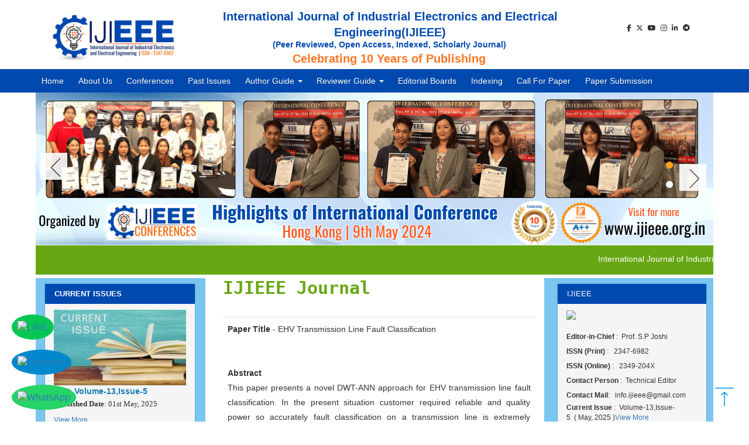

--- FILE ---
content_type: text/html; charset=UTF-8
request_url: http://www.ijieee.org.in/paper_detail.php?paper_id=1011&name=EHV_Transmission_Line_Fault_Classification
body_size: 14596
content:

<!DOCTYPE html>
<html>
<head>
<title>International Journal of Industrial Electronics &amp; Electrical Engineering</title>
<meta name="viewport" content="width=device-width, initial-scale=1">
<meta charset="utf-8">

<meta name="description" content="IJIEEE is a peer-reviewed open access journal publishing research in industrial
electronics, electrical engineering, instrumentation and communication technologies.">

<meta name="keywords"
    content="Peer Reviewed, Open Access, Indexed, Scholarly Journal, Scientific Research Journal, International Journal, Indexing Journal, Directory of science, OAJI, Cite factor, IJI factor, DRJI, Academic resource Index, Google Scholar, International Library Association, Associate Conferences, Electrical and Control Engineering, Electrochemistry, Electrical, Electronics, Communication & Robotics Engineering, scopus, Google scholar indexed journals, web of science, Global Conference 2026, International Conferences 2026, Webinar 2026, Seminar 2026, National Conference 2026">


<link rel="icon" href="//ijieee.org.in/IJIEEE-INCLUDE-NEW/favicon.png" type="image/x-icon">
<link rel="stylesheet" href="//cdnjs.cloudflare.com/ajax/libs/font-awesome/4.7.0/css/font-awesome.min.css">

<link href="css/bootstrap.css" rel='stylesheet' type='text/css' />
<link href="css/style.css?1768601694" rel='stylesheet' type='text/css' />
<link href="css/menu.css?1768601694" rel='stylesheet' type='text/css' />
<link href="css/font-awesome.css" rel="stylesheet">
<link rel="stylesheet" href="https://cdnjs.cloudflare.com/ajax/libs/font-awesome/6.7.2/css/all.min.css">

<style>
    #topBtn {
        display: none;
        position: fixed;
        bottom: 120px;
        right: 30px;
        z-index: 99;
        font-size: 18px;
        border: none;
        outline: none;
        background-color: #0049af;
        color: white;
        cursor: pointer;
        padding: 15px;
        border-radius: 10px;
    }
</style>


<button onclick="topFunction()" id="topBtn" title="Go to top"><i class="fa-solid fa-arrow-up"></i></button>

<script>

    let mybutton = document.getElementById("topBtn");

    window.onscroll = function () { scrollFunction(); };

    function scrollFunction() {
        if (document.body.scrollTop > 20 || document.documentElement.scrollTop > 20) {
            mybutton.style.display = "block";
        } else {
            mybutton.style.display = "none";
        }
    }

    function topFunction() {
        window.scrollTo({
            top: 0,
            behavior: "smooth"
        });
    }
</script>


<!--Start of Tawk.to Script-->
<script type="text/javascript">
    var Tawk_API = Tawk_API || {}, Tawk_LoadStart = new Date();
    (function () {
        var s1 = document.createElement("script"), s0 = document.getElementsByTagName("script")[0];
        s1.async = true;
        s1.src = 'https://embed.tawk.to/610c85f3649e0a0a5ccfc5f8/1fccemg62';
        s1.charset = 'UTF-8';
        s1.setAttribute('crossorigin', '*');
        s0.parentNode.insertBefore(s1, s0);
    })();
</script>
<!--End of Tawk.to Script-->



<!-- Start sticky line icon -->
<style>
    .line-icon {
        position: fixed;
        bottom: 140px;
        /* Adjust to stack with WhatsApp and Telegram */
        left: 20px;
        z-index: 1000;
        background-color: #06c755;
        /* LINE's brand color */
        border-radius: 50%;
        padding: 10px;
    }

    .line-icon img {
        width: 30px;
        height: 30px;
        box-shadow: none !important;
    }

    @media (min-width: 320px) and (max-width: 768px) {

        /* Sticky LINE Icon */
        .line-icon {
            bottom: 110px;
            /* Adjust to stack with WhatsApp and Telegram */
            padding: 5px;
        }

        .line-icon img {
            width: 25px;
            height: 25px;
        }

    }
</style>

<script>
    document.addEventListener("DOMContentLoaded", function () {
        // Create the LINE icon div
        var lineDiv = document.createElement("div");
        lineDiv.className = "line-icon";

        // Create the anchor tag
        var lineLink = document.createElement("a");
        lineLink.href = "https://line.me/ti/p/AUfllryl13"; // Replace with your LINE link
        lineLink.target = "_blank";

        // Create the image tag
        var lineImg = document.createElement("img");
        lineImg.src = "https://upload.wikimedia.org/wikipedia/commons/4/41/LINE_logo.svg";
        lineImg.alt = "LINE";

        // Append image to the anchor tag
        lineLink.appendChild(lineImg);

        // Append anchor tag to the div
        lineDiv.appendChild(lineLink);

        // Append the div to the body
        document.body.appendChild(lineDiv);
    });
</script>
<!-- End sticky line icon -->

<!-- Start sticky telegram icon -->
<style>
    .telegram-icon {
        position: fixed;
        bottom: 80px;
        /* Adjust the bottom if you want it to stack with WhatsApp */
        left: 20px;
        z-index: 1000;
        background-color: #0088cc;
        border-radius: 50%;
        padding: 10px;
    }

    .telegram-icon img {
        width: 30px;
        height: 30px;
        box-shadow: none !important;
    }

    @media (min-width: 320px) and (max-width: 768px) {
        .telegram-icon {
            bottom: 65px;
            padding: 5px;
        }

        .telegram-icon img {
            width: 25px;
            height: 25px;
        }
    }
</style>

<script>
    document.addEventListener("DOMContentLoaded", function () {
        // Create the Telegram icon div
        var telegramDiv = document.createElement("div");
        telegramDiv.className = "telegram-icon";

        // Create the anchor tag
        var telegramLink = document.createElement("a");
        telegramLink.href = "https://t.me/CONFERENCE"; // Replace with your Telegram username or link
        telegramLink.target = "_blank";

        // Create the image tag
        var telegramImg = document.createElement("img");
        telegramImg.src = "https://upload.wikimedia.org/wikipedia/commons/8/82/Telegram_logo.svg";
        telegramImg.alt = "Telegram";

        // Append image to the anchor tag
        telegramLink.appendChild(telegramImg);

        // Append anchor tag to the div
        telegramDiv.appendChild(telegramLink);

        // Append the div to the body
        document.body.appendChild(telegramDiv);
    });
</script>
<!-- End sticky telegram icon -->


<style>
    /* Sticky WhatsApp Icon */
    .whatsapp-icon {
        position: fixed;
        bottom: 20px;
        left: 20px;
        z-index: 997;
        background-color: #25D366;
        border-radius: 50%;
        padding: 10px;
    }

    .whatsapp-icon img {
        width: 30px;
        height: 30px;
        box-shadow: none !important;
    }

    @media (min-width: 320px) and (max-width: 768px) {

        /* Sticky WhatsApp Icon */
        .whatsapp-icon {
            bottom: 20px;
            padding: 5px;
        }

        .whatsapp-icon img {
            width: 25px;
            height: 25px;
        }
    }
</style>
<script>
    document.addEventListener("DOMContentLoaded", function () {
        // Create the WhatsApp icon div
        var whatsappDiv = document.createElement("div");
        whatsappDiv.className = "whatsapp-icon";

        // Create the anchor tag
        var whatsappLink = document.createElement("a");
        whatsappLink.href = "https://wa.me/+919040435740"; // Replace with your number
        whatsappLink.target = "_blank";

        // Create the image tag
        var whatsappImg = document.createElement("img");
        whatsappImg.src = "https://upload.wikimedia.org/wikipedia/commons/6/6b/WhatsApp.svg";
        whatsappImg.alt = "WhatsApp";

        // Append image to the anchor tag
        whatsappLink.appendChild(whatsappImg);

        // Append anchor tag to the div
        whatsappDiv.appendChild(whatsappLink);

        // Append the div to the body
        document.body.appendChild(whatsappDiv);
    });
</script>




<script language="javascript">
function count_volume_paper(journal_pdf,pdf)
	{
	$.get("count_pdf_click.php",{journal_pdf:journal_pdf},function(d){$("#pdf_counter_"+journal_pdf).html(d)});
	window.open('http://www.iraj.in/journal/journal_file/journal_pdf/'+pdf);
	}
	
function save_value_cl()
{
var p_id_list="";
    $('.ads_Checkbox:checked').each(function(){
     //alert($(this).val());
	 p_id_list=p_id_list+"#"+$(this).val();
    });
	//alert(p_id_list);
	if(p_id_list!="")
		{
	$.get('p_multiple.php',{p_id_list:p_id_list},function(d){$('#light').html(d);});
	document.getElementById('light').style.display='block';
	document.getElementById('fade').style.display='block';	
		}
		else alert('please select one paper');
}


function check_for_hide_show()
	{
	var p_id_list="";
    $('.ads_Checkbox:checked').each(function(){
     //alert($(this).val());
	 p_id_list=p_id_list+"#"+$(this).val();
    });
	
	
	
	if(p_id_list!="")
		{
		$("#download_h1").hide();
		$("#download_h2").show();		
		}
	else 	
		{
		$("#download_h2").hide();
		$("#download_h1").show();		
		}
	}	
</script>

</head>

<body>
	<!--Header-->
	<header>
    <div class="header" id="home">
        <!--top-bar-w3-agile-->
        <div class="row top-bar">
            <div class="container">
                <div class="col-md-3 logo">
                    <a class="navbar-brand" href="./">
                        <img src="images/ijieee-new-logo.png" class="img-responsive"> </a>
                </div>

                <div class="col-md-7 logo-name">
                    <h2 class="firm_name">International Journal of Industrial Electronics and Electrical
                        Engineering(IJIEEE)

                        <!--<span style="color:#FF0000; font-size:15px;">UGC APPROVED</span>-->
                    </h2>
                    <h5 class="firm_name1 mobhide">(Peer Reviewed, Open Access, Indexed, Scholarly Journal)</h5>
                    <h3 class="firm_name2 mobhide">Celebrating 10 Years of Publishing </h3>

                </div>

                <div class="col-md-2 social-icons">
                    <ul class="top-right-info_w3ls">
                        <li><a href="https://www.facebook.com/IJIEEE-Journal-102674517773029" target="_blank"><i
                                    class="fa-brands fa-facebook-f"></i></a></li>
                        <li><a href="https://twitter.com/ijieee_follow" target="_blank"><i
                                    class="fa-brands fa-x-twitter"></i></a></li>
                        <li><a href="https://www.youtube.com/channel/UC30FR9M83_EkHtpEphDqFlQ?view_as=subscriber"
                                target="_blank"><i class="fa-brands fa-youtube"></i></a></li>
                        <li><a href="https://www.instagram.com/ijieee_conference?utm_source=qr&igsh=cjdqY3RveWJ4aXpp"
                                target="_blank"><i class="fa-brands fa-instagram"></i></a></li>
                        <!--<li><a href="https://in.pinterest.com/ijieeeconference/_created/" target="_blank"><i class="fa fa-pinterest" aria-hidden="true"></i></a></li>-->
                        <li><a href="https://www.linkedin.com/company/75622980/admin/" target="_blank"><i
                                    class="fa-brands fa-linkedin-in"></i></a></li>
                        <li><a href="https://t.me/IJ_CONF" target="_blank"><i class="fa-brands fa-telegram"></i></a>
                        </li>
                        <!--<li><a href="https://blog.ijieee.org.in/" target="_blank"><i class="fa fa-rss" aria-hidden="true"></i></a></li>-->
                    </ul>
                </div>
                <div class="clearfix"></div>
            </div>

        </div>
        <h5 class="firm_name1 deskhide">(Peer Reviewed, Open Access, Indexed, Scholarly Journal)</h5>
        <h3 class="firm_name2 deskhide">Celebrating 10 Years of Publishing </h3>

    </div>





    <!--//top-bar-w3-agile-->
    <!-- navigation -->
    <nav class="my-nav navbar navbar-light navbar-expand-lg header-menu">
        <div class="container">


            <a id="resp-menu" class="responsive-menu" href="#"><i class="fa fa-reorder"></i> Menu</a>
            <ul class="menu">


                <li id="menu-item-416"
                    class="nav-item active menu-item menu-item-type-post_type menu-item-object-page menu-item-home current-menu-item page_item page-item-28 current_page_item menu-item-416">
                    <a class="nav-link" href="./">Home</a>
                </li>




                <li id="menu-item-39" class="menu-item menu-item-type-post_type menu-item-object-page menu-item-39">
                    <a href="about_us.php">About Us</a>
                </li>
                <li id="menu-item-39" class="menu-item menu-item-type-post_type menu-item-object-page menu-item-39">
                    <a href="http://conference.ijieee.org.in/Allconferences.php" target="_blank">Conferences</a>
                </li>
                <li id="menu-item-45"
                    class="menu-item menu-item-type-custom menu-item-object-custom menu-item-has-children menu-item-45">
                    <a href="volume_issue.php">Past Issues</a>

                    <ul class="sub-menu" style="display:none">


                                                    <li id="menu-item-42"
                                class="menu-item menu-item-type-post_type menu-item-object-page menu-item-42">
                                <a href="volume.php?volume_id=1101"
                                    class="volume_link">Volume-13,Issue-5</a>
                            </li>


                                                        <li id="menu-item-42"
                                class="menu-item menu-item-type-post_type menu-item-object-page menu-item-42">
                                <a href="volume.php?volume_id=1095"
                                    class="volume_link">Volume-13,Issue-4</a>
                            </li>


                                                        <li id="menu-item-42"
                                class="menu-item menu-item-type-post_type menu-item-object-page menu-item-42">
                                <a href="volume.php?volume_id=1068"
                                    class="volume_link">Volume-13,Issue-2</a>
                            </li>


                                                        <li id="menu-item-42"
                                class="menu-item menu-item-type-post_type menu-item-object-page menu-item-42">
                                <a href="volume.php?volume_id=1063"
                                    class="volume_link">Volume-13,Issue-1</a>
                            </li>


                                                        <li id="menu-item-42"
                                class="menu-item menu-item-type-post_type menu-item-object-page menu-item-42">
                                <a href="volume.php?volume_id=1058"
                                    class="volume_link">Volume-12,Issue-12</a>
                            </li>


                                                        <li id="menu-item-42"
                                class="menu-item menu-item-type-post_type menu-item-object-page menu-item-42">
                                <a href="volume.php?volume_id=1050"
                                    class="volume_link">Volume-12,Issue-11</a>
                            </li>


                                                        <li id="menu-item-42"
                                class="menu-item menu-item-type-post_type menu-item-object-page menu-item-42">
                                <a href="volume.php?volume_id=1038"
                                    class="volume_link">Volume-12,Issue-10</a>
                            </li>


                                                        <li id="menu-item-42"
                                class="menu-item menu-item-type-post_type menu-item-object-page menu-item-42">
                                <a href="volume.php?volume_id=1035"
                                    class="volume_link">Volume-12,Issue-9</a>
                            </li>


                                                        <li id="menu-item-42"
                                class="menu-item menu-item-type-post_type menu-item-object-page menu-item-42">
                                <a href="volume.php?volume_id=1024"
                                    class="volume_link">Volume-12,Issue-8</a>
                            </li>


                                                        <li id="menu-item-42"
                                class="menu-item menu-item-type-post_type menu-item-object-page menu-item-42">
                                <a href="volume.php?volume_id=1017"
                                    class="volume_link">Volume-12,Issue-7</a>
                            </li>


                                                        <li id="menu-item-42"
                                class="menu-item menu-item-type-post_type menu-item-object-page menu-item-42">
                                <a href="volume.php?volume_id=1012"
                                    class="volume_link">Volume-12,Issue-6</a>
                            </li>


                                                        <li id="menu-item-42"
                                class="menu-item menu-item-type-post_type menu-item-object-page menu-item-42">
                                <a href="volume.php?volume_id=1002"
                                    class="volume_link">Volume-12,Issue-5</a>
                            </li>


                                                        <li id="menu-item-42"
                                class="menu-item menu-item-type-post_type menu-item-object-page menu-item-42">
                                <a href="volume.php?volume_id=995"
                                    class="volume_link">Volume-12,Issue-4</a>
                            </li>


                                                        <li id="menu-item-42"
                                class="menu-item menu-item-type-post_type menu-item-object-page menu-item-42">
                                <a href="volume.php?volume_id=988"
                                    class="volume_link">Volume-12,Issue-3</a>
                            </li>


                                                        <li id="menu-item-42"
                                class="menu-item menu-item-type-post_type menu-item-object-page menu-item-42">
                                <a href="volume.php?volume_id=985"
                                    class="volume_link">Volume-12,Issue-2</a>
                            </li>


                                                        <li id="menu-item-42"
                                class="menu-item menu-item-type-post_type menu-item-object-page menu-item-42">
                                <a href="volume.php?volume_id=978"
                                    class="volume_link">Volume-12,Issue-1</a>
                            </li>


                                                        <li id="menu-item-42"
                                class="menu-item menu-item-type-post_type menu-item-object-page menu-item-42">
                                <a href="volume.php?volume_id=969"
                                    class="volume_link">Volume-11,Issue-12</a>
                            </li>


                                                        <li id="menu-item-42"
                                class="menu-item menu-item-type-post_type menu-item-object-page menu-item-42">
                                <a href="volume.php?volume_id=960"
                                    class="volume_link">Volume-11,Issue-11</a>
                            </li>


                                                        <li id="menu-item-42"
                                class="menu-item menu-item-type-post_type menu-item-object-page menu-item-42">
                                <a href="volume.php?volume_id=951"
                                    class="volume_link">Volume-11,Issue-10</a>
                            </li>


                                                        <li id="menu-item-42"
                                class="menu-item menu-item-type-post_type menu-item-object-page menu-item-42">
                                <a href="volume.php?volume_id=948"
                                    class="volume_link">Volume-11,Issue-9</a>
                            </li>


                                                        <li id="menu-item-42"
                                class="menu-item menu-item-type-post_type menu-item-object-page menu-item-42">
                                <a href="volume.php?volume_id=939"
                                    class="volume_link">Volume-11,Issue-8</a>
                            </li>


                                                        <li id="menu-item-42"
                                class="menu-item menu-item-type-post_type menu-item-object-page menu-item-42">
                                <a href="volume.php?volume_id=933"
                                    class="volume_link">Volume-11,Issue-7</a>
                            </li>


                                                        <li id="menu-item-42"
                                class="menu-item menu-item-type-post_type menu-item-object-page menu-item-42">
                                <a href="volume.php?volume_id=926"
                                    class="volume_link">Volume-11,Issue-6</a>
                            </li>


                                                        <li id="menu-item-42"
                                class="menu-item menu-item-type-post_type menu-item-object-page menu-item-42">
                                <a href="volume.php?volume_id=914"
                                    class="volume_link">Volume-11,Issue-5</a>
                            </li>


                                                        <li id="menu-item-42"
                                class="menu-item menu-item-type-post_type menu-item-object-page menu-item-42">
                                <a href="volume.php?volume_id=907"
                                    class="volume_link">Volume-11,Issue-4</a>
                            </li>


                                                        <li id="menu-item-42"
                                class="menu-item menu-item-type-post_type menu-item-object-page menu-item-42">
                                <a href="volume.php?volume_id=903"
                                    class="volume_link">Volume-11,Issue-3</a>
                            </li>


                                                        <li id="menu-item-42"
                                class="menu-item menu-item-type-post_type menu-item-object-page menu-item-42">
                                <a href="volume.php?volume_id=894"
                                    class="volume_link">Volume-11,Issue-2</a>
                            </li>


                                                        <li id="menu-item-42"
                                class="menu-item menu-item-type-post_type menu-item-object-page menu-item-42">
                                <a href="volume.php?volume_id=885"
                                    class="volume_link">Volume-11,Issue-1</a>
                            </li>


                                                        <li id="menu-item-42"
                                class="menu-item menu-item-type-post_type menu-item-object-page menu-item-42">
                                <a href="volume.php?volume_id=880"
                                    class="volume_link">Volume-10,Issue-12</a>
                            </li>


                                                        <li id="menu-item-42"
                                class="menu-item menu-item-type-post_type menu-item-object-page menu-item-42">
                                <a href="volume.php?volume_id=870"
                                    class="volume_link">Volume-10,Issue-11</a>
                            </li>


                                                        <li id="menu-item-42"
                                class="menu-item menu-item-type-post_type menu-item-object-page menu-item-42">
                                <a href="volume.php?volume_id=865"
                                    class="volume_link">Volume-10,Issue-10</a>
                            </li>


                                                        <li id="menu-item-42"
                                class="menu-item menu-item-type-post_type menu-item-object-page menu-item-42">
                                <a href="volume.php?volume_id=863"
                                    class="volume_link">Volume-10,Issue-9</a>
                            </li>


                                                        <li id="menu-item-42"
                                class="menu-item menu-item-type-post_type menu-item-object-page menu-item-42">
                                <a href="volume.php?volume_id=854"
                                    class="volume_link">Volume-10,Issue-8</a>
                            </li>


                                                        <li id="menu-item-42"
                                class="menu-item menu-item-type-post_type menu-item-object-page menu-item-42">
                                <a href="volume.php?volume_id=845"
                                    class="volume_link">Volume-10,Issue-7</a>
                            </li>


                                                        <li id="menu-item-42"
                                class="menu-item menu-item-type-post_type menu-item-object-page menu-item-42">
                                <a href="volume.php?volume_id=839"
                                    class="volume_link">Volume-10,Issue-6</a>
                            </li>


                                                        <li id="menu-item-42"
                                class="menu-item menu-item-type-post_type menu-item-object-page menu-item-42">
                                <a href="volume.php?volume_id=830"
                                    class="volume_link">Volume-10,Issue-5</a>
                            </li>


                                                        <li id="menu-item-42"
                                class="menu-item menu-item-type-post_type menu-item-object-page menu-item-42">
                                <a href="volume.php?volume_id=823"
                                    class="volume_link">Volume-10,Issue-4</a>
                            </li>


                                                        <li id="menu-item-42"
                                class="menu-item menu-item-type-post_type menu-item-object-page menu-item-42">
                                <a href="volume.php?volume_id=812"
                                    class="volume_link">Volume-10,Issue-3</a>
                            </li>


                                                        <li id="menu-item-42"
                                class="menu-item menu-item-type-post_type menu-item-object-page menu-item-42">
                                <a href="volume.php?volume_id=804"
                                    class="volume_link">Volume-10,Issue-2</a>
                            </li>


                                                        <li id="menu-item-42"
                                class="menu-item menu-item-type-post_type menu-item-object-page menu-item-42">
                                <a href="volume.php?volume_id=802"
                                    class="volume_link">Volume-10,Issue-1</a>
                            </li>


                                                        <li id="menu-item-42"
                                class="menu-item menu-item-type-post_type menu-item-object-page menu-item-42">
                                <a href="volume.php?volume_id=796"
                                    class="volume_link">Volume-9,Issue-12</a>
                            </li>


                                                        <li id="menu-item-42"
                                class="menu-item menu-item-type-post_type menu-item-object-page menu-item-42">
                                <a href="volume.php?volume_id=787"
                                    class="volume_link">Volume-9,Issue-11</a>
                            </li>


                                                        <li id="menu-item-42"
                                class="menu-item menu-item-type-post_type menu-item-object-page menu-item-42">
                                <a href="volume.php?volume_id=779"
                                    class="volume_link">Volume-9,Issue-10</a>
                            </li>


                                                        <li id="menu-item-42"
                                class="menu-item menu-item-type-post_type menu-item-object-page menu-item-42">
                                <a href="volume.php?volume_id=772"
                                    class="volume_link">Volume-9,Issue-9</a>
                            </li>


                                                        <li id="menu-item-42"
                                class="menu-item menu-item-type-post_type menu-item-object-page menu-item-42">
                                <a href="volume.php?volume_id=767"
                                    class="volume_link">Volume-9,Issue-8</a>
                            </li>


                                                        <li id="menu-item-42"
                                class="menu-item menu-item-type-post_type menu-item-object-page menu-item-42">
                                <a href="volume.php?volume_id=761"
                                    class="volume_link">Volume-9,Issue-7</a>
                            </li>


                                                        <li id="menu-item-42"
                                class="menu-item menu-item-type-post_type menu-item-object-page menu-item-42">
                                <a href="volume.php?volume_id=754"
                                    class="volume_link">Volume-9,Issue-6</a>
                            </li>


                                                        <li id="menu-item-42"
                                class="menu-item menu-item-type-post_type menu-item-object-page menu-item-42">
                                <a href="volume.php?volume_id=743"
                                    class="volume_link">Volume-9,Issue-5</a>
                            </li>


                                                        <li id="menu-item-42"
                                class="menu-item menu-item-type-post_type menu-item-object-page menu-item-42">
                                <a href="volume.php?volume_id=741"
                                    class="volume_link">Volume-9,Issue-4</a>
                            </li>


                                                        <li id="menu-item-42"
                                class="menu-item menu-item-type-post_type menu-item-object-page menu-item-42">
                                <a href="volume.php?volume_id=732"
                                    class="volume_link">Volume-9,Issue-3</a>
                            </li>


                                                        <li id="menu-item-42"
                                class="menu-item menu-item-type-post_type menu-item-object-page menu-item-42">
                                <a href="volume.php?volume_id=723"
                                    class="volume_link">Volume-9,Issue-2</a>
                            </li>


                                                        <li id="menu-item-42"
                                class="menu-item menu-item-type-post_type menu-item-object-page menu-item-42">
                                <a href="volume.php?volume_id=717"
                                    class="volume_link">Volume-9,Issue-1</a>
                            </li>


                                                        <li id="menu-item-42"
                                class="menu-item menu-item-type-post_type menu-item-object-page menu-item-42">
                                <a href="volume.php?volume_id=698"
                                    class="volume_link">Volume-8,Issue-12</a>
                            </li>


                                                        <li id="menu-item-42"
                                class="menu-item menu-item-type-post_type menu-item-object-page menu-item-42">
                                <a href="volume.php?volume_id=689"
                                    class="volume_link">Volume-8,Issue-11</a>
                            </li>


                                                        <li id="menu-item-42"
                                class="menu-item menu-item-type-post_type menu-item-object-page menu-item-42">
                                <a href="volume.php?volume_id=688"
                                    class="volume_link">Volume-8,Issue-10</a>
                            </li>


                                                        <li id="menu-item-42"
                                class="menu-item menu-item-type-post_type menu-item-object-page menu-item-42">
                                <a href="volume.php?volume_id=687"
                                    class="volume_link">Volume-8,Issue-9</a>
                            </li>


                                                        <li id="menu-item-42"
                                class="menu-item menu-item-type-post_type menu-item-object-page menu-item-42">
                                <a href="volume.php?volume_id=677"
                                    class="volume_link">Volume-8,Issue-8</a>
                            </li>


                                                        <li id="menu-item-42"
                                class="menu-item menu-item-type-post_type menu-item-object-page menu-item-42">
                                <a href="volume.php?volume_id=671"
                                    class="volume_link">Volume-8,Issue-7</a>
                            </li>


                                                        <li id="menu-item-42"
                                class="menu-item menu-item-type-post_type menu-item-object-page menu-item-42">
                                <a href="volume.php?volume_id=665"
                                    class="volume_link">Volume-8,Issue-6</a>
                            </li>


                                                        <li id="menu-item-42"
                                class="menu-item menu-item-type-post_type menu-item-object-page menu-item-42">
                                <a href="volume.php?volume_id=656"
                                    class="volume_link">Volume-8,Issue-5</a>
                            </li>


                                                        <li id="menu-item-42"
                                class="menu-item menu-item-type-post_type menu-item-object-page menu-item-42">
                                <a href="volume.php?volume_id=649"
                                    class="volume_link">Volume-8,Issue-4</a>
                            </li>


                                                        <li id="menu-item-42"
                                class="menu-item menu-item-type-post_type menu-item-object-page menu-item-42">
                                <a href="volume.php?volume_id=642"
                                    class="volume_link">Volume-8,Issue-3</a>
                            </li>


                                                        <li id="menu-item-42"
                                class="menu-item menu-item-type-post_type menu-item-object-page menu-item-42">
                                <a href="volume.php?volume_id=635"
                                    class="volume_link">Volume-8,Issue-2</a>
                            </li>


                                                        <li id="menu-item-42"
                                class="menu-item menu-item-type-post_type menu-item-object-page menu-item-42">
                                <a href="volume.php?volume_id=628"
                                    class="volume_link">Volume-8,Issue-1</a>
                            </li>


                                                        <li id="menu-item-42"
                                class="menu-item menu-item-type-post_type menu-item-object-page menu-item-42">
                                <a href="volume.php?volume_id=620"
                                    class="volume_link">Volume-7,Issue-12</a>
                            </li>


                                                        <li id="menu-item-42"
                                class="menu-item menu-item-type-post_type menu-item-object-page menu-item-42">
                                <a href="volume.php?volume_id=614"
                                    class="volume_link">Volume-7,Issue-11</a>
                            </li>


                                                        <li id="menu-item-42"
                                class="menu-item menu-item-type-post_type menu-item-object-page menu-item-42">
                                <a href="volume.php?volume_id=603"
                                    class="volume_link">Volume-7,Issue-10</a>
                            </li>


                                                        <li id="menu-item-42"
                                class="menu-item menu-item-type-post_type menu-item-object-page menu-item-42">
                                <a href="volume.php?volume_id=598"
                                    class="volume_link">Volume-7,Issue-9</a>
                            </li>


                                                        <li id="menu-item-42"
                                class="menu-item menu-item-type-post_type menu-item-object-page menu-item-42">
                                <a href="volume.php?volume_id=589"
                                    class="volume_link">Volume-7,Issue-8</a>
                            </li>


                                                        <li id="menu-item-42"
                                class="menu-item menu-item-type-post_type menu-item-object-page menu-item-42">
                                <a href="volume.php?volume_id=584"
                                    class="volume_link">Volume-7,Issue-7</a>
                            </li>


                                                        <li id="menu-item-42"
                                class="menu-item menu-item-type-post_type menu-item-object-page menu-item-42">
                                <a href="volume.php?volume_id=577"
                                    class="volume_link">Volume-7,Issue-6</a>
                            </li>


                                                        <li id="menu-item-42"
                                class="menu-item menu-item-type-post_type menu-item-object-page menu-item-42">
                                <a href="volume.php?volume_id=566"
                                    class="volume_link">Volume-7,Issue-5</a>
                            </li>


                                                        <li id="menu-item-42"
                                class="menu-item menu-item-type-post_type menu-item-object-page menu-item-42">
                                <a href="volume.php?volume_id=557"
                                    class="volume_link">Volume-7,Issue-4</a>
                            </li>


                                                        <li id="menu-item-42"
                                class="menu-item menu-item-type-post_type menu-item-object-page menu-item-42">
                                <a href="volume.php?volume_id=549"
                                    class="volume_link">Volume-7,Issue-3</a>
                            </li>


                                                        <li id="menu-item-42"
                                class="menu-item menu-item-type-post_type menu-item-object-page menu-item-42">
                                <a href="volume.php?volume_id=539"
                                    class="volume_link">Volume-7,Issue-2</a>
                            </li>


                                                        <li id="menu-item-42"
                                class="menu-item menu-item-type-post_type menu-item-object-page menu-item-42">
                                <a href="volume.php?volume_id=531"
                                    class="volume_link">Volume-7,Issue-1</a>
                            </li>


                                                        <li id="menu-item-42"
                                class="menu-item menu-item-type-post_type menu-item-object-page menu-item-42">
                                <a href="volume.php?volume_id=528"
                                    class="volume_link">Volume-6,Issue-12</a>
                            </li>


                                                        <li id="menu-item-42"
                                class="menu-item menu-item-type-post_type menu-item-object-page menu-item-42">
                                <a href="volume.php?volume_id=517"
                                    class="volume_link">Volume-6,Issue-11</a>
                            </li>


                                                        <li id="menu-item-42"
                                class="menu-item menu-item-type-post_type menu-item-object-page menu-item-42">
                                <a href="volume.php?volume_id=510"
                                    class="volume_link">Volume-6,Issue-10</a>
                            </li>


                                                        <li id="menu-item-42"
                                class="menu-item menu-item-type-post_type menu-item-object-page menu-item-42">
                                <a href="volume.php?volume_id=501"
                                    class="volume_link">Volume-6,Issue-9</a>
                            </li>


                                                        <li id="menu-item-42"
                                class="menu-item menu-item-type-post_type menu-item-object-page menu-item-42">
                                <a href="volume.php?volume_id=492"
                                    class="volume_link">Volume-6,Issue-8</a>
                            </li>


                                                        <li id="menu-item-42"
                                class="menu-item menu-item-type-post_type menu-item-object-page menu-item-42">
                                <a href="volume.php?volume_id=482"
                                    class="volume_link">Volume-6,Issue-7</a>
                            </li>


                                                        <li id="menu-item-42"
                                class="menu-item menu-item-type-post_type menu-item-object-page menu-item-42">
                                <a href="volume.php?volume_id=479"
                                    class="volume_link">Volume-6,Issue-6</a>
                            </li>


                                                        <li id="menu-item-42"
                                class="menu-item menu-item-type-post_type menu-item-object-page menu-item-42">
                                <a href="volume.php?volume_id=472"
                                    class="volume_link">Volume-6,Issue-5</a>
                            </li>


                                                        <li id="menu-item-42"
                                class="menu-item menu-item-type-post_type menu-item-object-page menu-item-42">
                                <a href="volume.php?volume_id=460"
                                    class="volume_link">Volume-6,Issue-4</a>
                            </li>


                                                        <li id="menu-item-42"
                                class="menu-item menu-item-type-post_type menu-item-object-page menu-item-42">
                                <a href="volume.php?volume_id=453"
                                    class="volume_link">Volume-6,Issue-3</a>
                            </li>


                                                        <li id="menu-item-42"
                                class="menu-item menu-item-type-post_type menu-item-object-page menu-item-42">
                                <a href="volume.php?volume_id=441"
                                    class="volume_link">Volume-6,Issue-2</a>
                            </li>


                                                        <li id="menu-item-42"
                                class="menu-item menu-item-type-post_type menu-item-object-page menu-item-42">
                                <a href="volume.php?volume_id=433"
                                    class="volume_link">Volume-6,Issue-1</a>
                            </li>


                                                        <li id="menu-item-42"
                                class="menu-item menu-item-type-post_type menu-item-object-page menu-item-42">
                                <a href="volume.php?volume_id=426"
                                    class="volume_link">Volume-5,Issue-12</a>
                            </li>


                                                        <li id="menu-item-42"
                                class="menu-item menu-item-type-post_type menu-item-object-page menu-item-42">
                                <a href="volume.php?volume_id=417"
                                    class="volume_link">Volume-5,Issue-11</a>
                            </li>


                                                        <li id="menu-item-42"
                                class="menu-item menu-item-type-post_type menu-item-object-page menu-item-42">
                                <a href="volume.php?volume_id=412"
                                    class="volume_link">Volume-5,Issue-10</a>
                            </li>


                                                        <li id="menu-item-42"
                                class="menu-item menu-item-type-post_type menu-item-object-page menu-item-42">
                                <a href="volume.php?volume_id=404"
                                    class="volume_link">Volume-5,Issue-9</a>
                            </li>


                                                        <li id="menu-item-42"
                                class="menu-item menu-item-type-post_type menu-item-object-page menu-item-42">
                                <a href="volume.php?volume_id=392"
                                    class="volume_link">Volume-5,Issue-8</a>
                            </li>


                                                        <li id="menu-item-42"
                                class="menu-item menu-item-type-post_type menu-item-object-page menu-item-42">
                                <a href="volume.php?volume_id=389"
                                    class="volume_link">Volume-5,Issue-7</a>
                            </li>


                                                        <li id="menu-item-42"
                                class="menu-item menu-item-type-post_type menu-item-object-page menu-item-42">
                                <a href="volume.php?volume_id=379"
                                    class="volume_link">Volume-5,Issue-6</a>
                            </li>


                                                        <li id="menu-item-42"
                                class="menu-item menu-item-type-post_type menu-item-object-page menu-item-42">
                                <a href="volume.php?volume_id=374"
                                    class="volume_link">Volume-5,Issue-5</a>
                            </li>


                                                        <li id="menu-item-42"
                                class="menu-item menu-item-type-post_type menu-item-object-page menu-item-42">
                                <a href="volume.php?volume_id=364"
                                    class="volume_link">Volume-5,Issue-4</a>
                            </li>


                                                        <li id="menu-item-42"
                                class="menu-item menu-item-type-post_type menu-item-object-page menu-item-42">
                                <a href="volume.php?volume_id=354"
                                    class="volume_link">Volume-5,Issue-3</a>
                            </li>


                                                        <li id="menu-item-42"
                                class="menu-item menu-item-type-post_type menu-item-object-page menu-item-42">
                                <a href="volume.php?volume_id=346"
                                    class="volume_link">Volume-5,Issue-2</a>
                            </li>


                                                        <li id="menu-item-42"
                                class="menu-item menu-item-type-post_type menu-item-object-page menu-item-42">
                                <a href="volume.php?volume_id=339"
                                    class="volume_link">Volume-5,Issue-1</a>
                            </li>


                                                        <li id="menu-item-42"
                                class="menu-item menu-item-type-post_type menu-item-object-page menu-item-42">
                                <a href="volume.php?volume_id=327"
                                    class="volume_link">Volume-4,Issue-12</a>
                            </li>


                                                        <li id="menu-item-42"
                                class="menu-item menu-item-type-post_type menu-item-object-page menu-item-42">
                                <a href="volume.php?volume_id=317"
                                    class="volume_link">Volume-4,Issue-11</a>
                            </li>


                                                        <li id="menu-item-42"
                                class="menu-item menu-item-type-post_type menu-item-object-page menu-item-42">
                                <a href="volume.php?volume_id=307"
                                    class="volume_link">Volume-4,Issue-10</a>
                            </li>


                                                        <li id="menu-item-42"
                                class="menu-item menu-item-type-post_type menu-item-object-page menu-item-42">
                                <a href="volume.php?volume_id=296"
                                    class="volume_link">Special Issue (2016)</a>
                            </li>


                                                        <li id="menu-item-42"
                                class="menu-item menu-item-type-post_type menu-item-object-page menu-item-42">
                                <a href="volume.php?volume_id=294"
                                    class="volume_link">Volume-4,Issue-9</a>
                            </li>


                                                        <li id="menu-item-42"
                                class="menu-item menu-item-type-post_type menu-item-object-page menu-item-42">
                                <a href="volume.php?volume_id=288"
                                    class="volume_link">Volume-4,Issue-8</a>
                            </li>


                                                        <li id="menu-item-42"
                                class="menu-item menu-item-type-post_type menu-item-object-page menu-item-42">
                                <a href="volume.php?volume_id=273"
                                    class="volume_link">Volume-4,Issue-7</a>
                            </li>


                                                        <li id="menu-item-42"
                                class="menu-item menu-item-type-post_type menu-item-object-page menu-item-42">
                                <a href="volume.php?volume_id=270"
                                    class="volume_link">Volume-4,Issue-6</a>
                            </li>


                                                        <li id="menu-item-42"
                                class="menu-item menu-item-type-post_type menu-item-object-page menu-item-42">
                                <a href="volume.php?volume_id=259"
                                    class="volume_link">Volume-4,Issue-5</a>
                            </li>


                                                        <li id="menu-item-42"
                                class="menu-item menu-item-type-post_type menu-item-object-page menu-item-42">
                                <a href="volume.php?volume_id=247"
                                    class="volume_link">Volume-4,Issue-4</a>
                            </li>


                                                        <li id="menu-item-42"
                                class="menu-item menu-item-type-post_type menu-item-object-page menu-item-42">
                                <a href="volume.php?volume_id=241"
                                    class="volume_link">Volume-4,Issue-3</a>
                            </li>


                                                        <li id="menu-item-42"
                                class="menu-item menu-item-type-post_type menu-item-object-page menu-item-42">
                                <a href="volume.php?volume_id=229"
                                    class="volume_link">Volume-4,Issue-2</a>
                            </li>


                                                        <li id="menu-item-42"
                                class="menu-item menu-item-type-post_type menu-item-object-page menu-item-42">
                                <a href="volume.php?volume_id=219"
                                    class="volume_link">Volume-4,Issue-1</a>
                            </li>


                                                        <li id="menu-item-42"
                                class="menu-item menu-item-type-post_type menu-item-object-page menu-item-42">
                                <a href="volume.php?volume_id=212"
                                    class="volume_link">Volume-3,Issue-12</a>
                            </li>


                                                        <li id="menu-item-42"
                                class="menu-item menu-item-type-post_type menu-item-object-page menu-item-42">
                                <a href="volume.php?volume_id=203"
                                    class="volume_link">Volume-3,Issue-11</a>
                            </li>


                                                        <li id="menu-item-42"
                                class="menu-item menu-item-type-post_type menu-item-object-page menu-item-42">
                                <a href="volume.php?volume_id=188"
                                    class="volume_link">Volume-3, Issue-10</a>
                            </li>


                                                        <li id="menu-item-42"
                                class="menu-item menu-item-type-post_type menu-item-object-page menu-item-42">
                                <a href="volume.php?volume_id=184"
                                    class="volume_link">Volume-3, Issue-9</a>
                            </li>


                                                        <li id="menu-item-42"
                                class="menu-item menu-item-type-post_type menu-item-object-page menu-item-42">
                                <a href="volume.php?volume_id=176"
                                    class="volume_link">Volume-3, Issue-8</a>
                            </li>


                                                        <li id="menu-item-42"
                                class="menu-item menu-item-type-post_type menu-item-object-page menu-item-42">
                                <a href="volume.php?volume_id=160"
                                    class="volume_link">Volume-3, Issue-7</a>
                            </li>


                                                        <li id="menu-item-42"
                                class="menu-item menu-item-type-post_type menu-item-object-page menu-item-42">
                                <a href="volume.php?volume_id=170"
                                    class="volume_link">Special Issue-1 June 2015</a>
                            </li>


                                                        <li id="menu-item-42"
                                class="menu-item menu-item-type-post_type menu-item-object-page menu-item-42">
                                <a href="volume.php?volume_id=140"
                                    class="volume_link">Volume-3, Issue-6</a>
                            </li>


                                                        <li id="menu-item-42"
                                class="menu-item menu-item-type-post_type menu-item-object-page menu-item-42">
                                <a href="volume.php?volume_id=132"
                                    class="volume_link">Volume-3, Issue-5</a>
                            </li>


                                                        <li id="menu-item-42"
                                class="menu-item menu-item-type-post_type menu-item-object-page menu-item-42">
                                <a href="volume.php?volume_id=126"
                                    class="volume_link">Volume-3, Issue-4</a>
                            </li>


                                                        <li id="menu-item-42"
                                class="menu-item menu-item-type-post_type menu-item-object-page menu-item-42">
                                <a href="volume.php?volume_id=116"
                                    class="volume_link">Volume-3, Issue-3</a>
                            </li>


                                                        <li id="menu-item-42"
                                class="menu-item menu-item-type-post_type menu-item-object-page menu-item-42">
                                <a href="volume.php?volume_id=110"
                                    class="volume_link">Volume-3, Issue-2</a>
                            </li>


                                                        <li id="menu-item-42"
                                class="menu-item menu-item-type-post_type menu-item-object-page menu-item-42">
                                <a href="volume.php?volume_id=107"
                                    class="volume_link">Volume-3, Issue-1</a>
                            </li>


                                                        <li id="menu-item-42"
                                class="menu-item menu-item-type-post_type menu-item-object-page menu-item-42">
                                <a href="volume.php?volume_id=97"
                                    class="volume_link">Volume-2, Issue-12</a>
                            </li>


                                                        <li id="menu-item-42"
                                class="menu-item menu-item-type-post_type menu-item-object-page menu-item-42">
                                <a href="volume.php?volume_id=94"
                                    class="volume_link">Volume-2,Issue-11</a>
                            </li>


                                                        <li id="menu-item-42"
                                class="menu-item menu-item-type-post_type menu-item-object-page menu-item-42">
                                <a href="volume.php?volume_id=83"
                                    class="volume_link">Volume-2,Issue-10</a>
                            </li>


                                                        <li id="menu-item-42"
                                class="menu-item menu-item-type-post_type menu-item-object-page menu-item-42">
                                <a href="volume.php?volume_id=79"
                                    class="volume_link">Volume-2,Issue-9</a>
                            </li>


                                                        <li id="menu-item-42"
                                class="menu-item menu-item-type-post_type menu-item-object-page menu-item-42">
                                <a href="volume.php?volume_id=74"
                                    class="volume_link">Volume-2,Issue-8</a>
                            </li>


                                                        <li id="menu-item-42"
                                class="menu-item menu-item-type-post_type menu-item-object-page menu-item-42">
                                <a href="volume.php?volume_id=69"
                                    class="volume_link">Volume-2,Issue-7</a>
                            </li>


                                                        <li id="menu-item-42"
                                class="menu-item menu-item-type-post_type menu-item-object-page menu-item-42">
                                <a href="volume.php?volume_id=66"
                                    class="volume_link">Volume-2,Issue-6</a>
                            </li>


                                                        <li id="menu-item-42"
                                class="menu-item menu-item-type-post_type menu-item-object-page menu-item-42">
                                <a href="volume.php?volume_id=65"
                                    class="volume_link">Volume-2,Issue-5</a>
                            </li>


                                                        <li id="menu-item-42"
                                class="menu-item menu-item-type-post_type menu-item-object-page menu-item-42">
                                <a href="volume.php?volume_id=64"
                                    class="volume_link">Volume-2,Issue-4</a>
                            </li>


                                                        <li id="menu-item-42"
                                class="menu-item menu-item-type-post_type menu-item-object-page menu-item-42">
                                <a href="volume.php?volume_id=63"
                                    class="volume_link">Volume-2,Issue-3</a>
                            </li>


                                                        <li id="menu-item-42"
                                class="menu-item menu-item-type-post_type menu-item-object-page menu-item-42">
                                <a href="volume.php?volume_id=62"
                                    class="volume_link">Volume-2,Issue-2</a>
                            </li>


                                                        <li id="menu-item-42"
                                class="menu-item menu-item-type-post_type menu-item-object-page menu-item-42">
                                <a href="volume.php?volume_id=61"
                                    class="volume_link">Volume-2,Issue-1</a>
                            </li>


                                                        <li id="menu-item-42"
                                class="menu-item menu-item-type-post_type menu-item-object-page menu-item-42">
                                <a href="volume.php?volume_id=60"
                                    class="volume_link">Volume-1,Issue-1</a>
                            </li>


                                                </ul>
                </li>


                <li id="menu-item-426" class="menu-item menu-item-type-post_type menu-item-object-page menu-item-426">
                    <a href="#" class="dropdown-toggle" data-toggle="dropdown" role="button" aria-haspopup="true"
                        aria-expanded="false">
                        Author Guide <span class="caret"></span>
                    </a>



                    <ul class="sub-menu">
                        <li id="menu-item-40"
                            class="menu-item menu-item-type-post_type menu-item-object-page menu-item-40">
                            <a href="#"> Topic</a>
                        </li>
                        <li id="menu-item-42"
                            class="menu-item menu-item-type-post_type menu-item-object-page menu-item-42">
                            <a href="#">Submission</a>
                        </li>
                        <li id="menu-item-42"
                            class="menu-item menu-item-type-post_type menu-item-object-page menu-item-42">
                            <a href="publication_charges.php">Publication Charge</a>
                        </li>
                        <li id="menu-item-42"
                            class="menu-item menu-item-type-post_type menu-item-object-page menu-item-42">
                            <a href="#">Indexing Service</a>
                        </li>
                    </ul>
                </li>

                <li id="menu-item-38" class="menu-item menu-item-type-post_type menu-item-object-page menu-item-38">

                    <a href="#" class="dropdown-toggle" data-toggle="dropdown" role="button" aria-haspopup="true"
                        aria-expanded="false">
                        Reviewer Guide <span class="caret"></span>
                    </a>





                    <ul class="sub-menu">
                        <li id="menu-item-40"
                            class="menu-item menu-item-type-post_type menu-item-object-page menu-item-40">
                            <a href="#"> Call for Reviewer</a>
                        </li>
                        <li id="menu-item-42"
                            class="menu-item menu-item-type-post_type menu-item-object-page menu-item-42">
                            <a href="#"> Out Standing</a>
                        </li>
                        <li id="menu-item-42"
                            class="menu-item menu-item-type-post_type menu-item-object-page menu-item-42">
                            <a href="#">List of Reviewers</a>
                        </li>

                        <li id="menu-item-42"
                            class="menu-item menu-item-type-post_type menu-item-object-page menu-item-42">
                            <a href="http://iraj.in/IRAJ-Review-Process.php" target="_blank">Review Process</a>
                        </li>

                    </ul>

                </li>

                <li id="menu-item-43" class="menu-item menu-item-type-post_type menu-item-object-page menu-item-43"><a
                        href="editorial_board.php">Editorial Boards</a></li>
                <li id="menu-item-41" class="menu-item menu-item-type-post_type menu-item-object-page menu-item-41"><a
                        href="indexing.php">Indexing</a></li>
                <li id="menu-item-41" class="menu-item menu-item-type-post_type menu-item-object-page menu-item-41"><a
                        href="call_paper.php">Call For Paper </a></li>
                <li id="menu-item-41" class="menu-item menu-item-type-post_type menu-item-object-page menu-item-41"><a
                        href="http://iraj.in/journal_paper_submit.php" target="_blank">Paper Submission </a></li>

                <li id="menu-item-200" class="menu-item menu-item-type-post_type menu-item-object-page menu-item-200"><a
                        href="contact.php">Contact Us</a></li>

            </ul>

        </div>

    </nav>
</header>

<!-- /navigation -->

<!--banner-->
<div class="container">
    <div class="slider">
        <div class="callbacks_container">
            <ul class="rslides callbacks callbacks1" id="slider4">

                <!--<li>
          <div class="banner-top1110">
            <div class="banner-info_agileits_w3ls">

            </div>

          </div>
        </li>-->
<!-- 
                <li>
                    <div class="banner-chrismas">
                        <div class="banner-info_agileits_w3ls">

                        </div>

                    </div>
                </li> -->
                <li>
                    <div class="banner-top111">
                        <div class="banner-info_agileits_w3ls">

                        </div>

                    </div>
                </li>
                <li>
                    <div class="banner-top">
                        <div class="banner-info_agileits_w3ls">

                            <!-- <h3>Industry Solutions</h3>
                                <p>- For Industrial Development</p>-->

                        </div>

                    </div>
                </li>


                <!--<li>
                        <div class="banner-top1">
                            <div class="banner-info_agileits_w3ls">
                                
                                
                            </div>

                        </div>
                    </li>-->
                <!--<li>
                        <div class="banner-top2">
                            <div class="banner-info_agileits_w3ls">
                                
                               <!-- <h3>Industry Solutions</h3>
                                <p>- For Industrial Development</p>-->


                <!--<a href="single.html">Read More <i class="fa fa-caret-right" aria-hidden="true"></i></a>
                                <a href="mail.html">Contact Us <i class="fa fa-caret-right" aria-hidden="true"></i></a>
                            </div>

                        </div>
                    </li>-->

            </ul>
        </div>


        <div class="clearfix"> </div>
    </div>

    <!--end--banner-->
</div>
<!-- merquee -->
<div class="row">
    <div class="container">
        <marquee class="marquee">
            <p>International Journal of Industrial Electronics and Electrical Engineering(IJIEEE)</p>
        </marquee>
    </div>
</div>
<!-- /merquee -->		
	<!-- /Header -->
	<div class="banner_bottom">
		<div class="container">
			<div class="news-main">
           
            <!--left--part-->
            <div class="col-md-3 news-left">            
            <!--widget-area-->
<div class="widget-area">

<aside>
<div class="textwidget">
<div class="article_track_box">
<h4>Current Issues</h4>
<div class="box">



<div class="call">
<a href="volume.php?volume_id=1101" class="link"  ><img src="images/current-issue-new.jpg"  class="current-issue" /> </a>


<strong style="font-size: 14px;">
<img src="images/new11.gif" alt=""> Volume-13,Issue-5</strong>
</div>







<div class="box-2">
<span class="list1">
<strong >Published Date</strong>:  01st May,  2025 </span>
</div>





<div class="viewmore"><a href="volume.php?volume_id=1101" class="link"  >View More</a></div>

</div>
</div>
</div>
</aside>

<script language="javascript">
function view_volume()
	{
$( "#vis" ).show();
$( "#viewmore" ).hide();
	}

</script>


<aside>
<div class="textwidget" >
<div class="article_track_box" >
<h4>Past Issues</h4>
<a href="volume_issue.php" >
<img src="images/prev_issues-new.jpg"  class="current_isse"/>
</a>
<br />
<br />
  

<div class="box" style="height:335px; overflow:auto; display:none">




<div class="boxcontent">
    	
        
             
               
      
        
        
        
        
        
<div class="call">
<strong style="font-size: 14px;">
<a href="volume.php?volume_id=1095" class="volume_link"  > Volume-13,Issue-4</a>
</strong>
</div>

<div class="box-2">
<span class="list1">
<strong >Published Date</strong>:  Apr,  2025 </span>
</div>
        
        
        
        
        
        
        
        
        
        
       
               
      
        
        
        
        
        
<div class="call">
<strong style="font-size: 14px;">
<a href="volume.php?volume_id=1068" class="volume_link"  > Volume-13,Issue-2</a>
</strong>
</div>

<div class="box-2">
<span class="list1">
<strong >Published Date</strong>:  Feb,  2025 </span>
</div>
        
        
        
        
        
        
        
        
        
        
       
               
      
        
        
        
        
        
<div class="call">
<strong style="font-size: 14px;">
<a href="volume.php?volume_id=1063" class="volume_link"  > Volume-13,Issue-1</a>
</strong>
</div>

<div class="box-2">
<span class="list1">
<strong >Published Date</strong>:  Jan,  2025 </span>
</div>
        
        
        
        
        
        
        
        
        
        
       
               
      
        
        
        
        
        
<div class="call">
<strong style="font-size: 14px;">
<a href="volume.php?volume_id=1058" class="volume_link"  > Volume-12,Issue-12</a>
</strong>
</div>

<div class="box-2">
<span class="list1">
<strong >Published Date</strong>:  Dec,  2024 </span>
</div>
        
        
        
        
        
        
        
        
        
        
       
               
      
        
        
        
        
        
<div class="call">
<strong style="font-size: 14px;">
<a href="volume.php?volume_id=1050" class="volume_link"  > Volume-12,Issue-11</a>
</strong>
</div>

<div class="box-2">
<span class="list1">
<strong >Published Date</strong>:  Nov,  2024 </span>
</div>
        
        
        
        
        
        
        
        
        
        
       
               
      
        
        
        
        
        
<div class="call">
<strong style="font-size: 14px;">
<a href="volume.php?volume_id=1038" class="volume_link"  > Volume-12,Issue-10</a>
</strong>
</div>

<div class="box-2">
<span class="list1">
<strong >Published Date</strong>:  Oct,  2024 </span>
</div>
        
        
        
        
        
        
        
        
        
        
       
                  
        <div id="vis" style="display:none">        
                        
<div class="call">
<strong style="font-size: 14px;">
<a href="volume.php?volume_id=1035" class="volume_link"  > Volume-12,Issue-9</a>
</strong>
</div>

<div class="box-2">
<span class="list1">
<strong >Published Date</strong>:  Sep,  2024 </span>
</div>
        
                        
<div class="call">
<strong style="font-size: 14px;">
<a href="volume.php?volume_id=1024" class="volume_link"  > Volume-12,Issue-8</a>
</strong>
</div>

<div class="box-2">
<span class="list1">
<strong >Published Date</strong>:  Aug,  2024 </span>
</div>
        
                        
<div class="call">
<strong style="font-size: 14px;">
<a href="volume.php?volume_id=1017" class="volume_link"  > Volume-12,Issue-7</a>
</strong>
</div>

<div class="box-2">
<span class="list1">
<strong >Published Date</strong>:  Jul,  2024 </span>
</div>
        
                        
<div class="call">
<strong style="font-size: 14px;">
<a href="volume.php?volume_id=1012" class="volume_link"  > Volume-12,Issue-6</a>
</strong>
</div>

<div class="box-2">
<span class="list1">
<strong >Published Date</strong>:  Jun,  2024 </span>
</div>
        
                        
<div class="call">
<strong style="font-size: 14px;">
<a href="volume.php?volume_id=1002" class="volume_link"  > Volume-12,Issue-5</a>
</strong>
</div>

<div class="box-2">
<span class="list1">
<strong >Published Date</strong>:  May,  2024 </span>
</div>
        
                        
<div class="call">
<strong style="font-size: 14px;">
<a href="volume.php?volume_id=995" class="volume_link"  > Volume-12,Issue-4</a>
</strong>
</div>

<div class="box-2">
<span class="list1">
<strong >Published Date</strong>:  Apr,  2024 </span>
</div>
        
                        
<div class="call">
<strong style="font-size: 14px;">
<a href="volume.php?volume_id=988" class="volume_link"  > Volume-12,Issue-3</a>
</strong>
</div>

<div class="box-2">
<span class="list1">
<strong >Published Date</strong>:  Mar,  2024 </span>
</div>
        
                        
<div class="call">
<strong style="font-size: 14px;">
<a href="volume.php?volume_id=985" class="volume_link"  > Volume-12,Issue-2</a>
</strong>
</div>

<div class="box-2">
<span class="list1">
<strong >Published Date</strong>:  Feb,  2024 </span>
</div>
        
                        
<div class="call">
<strong style="font-size: 14px;">
<a href="volume.php?volume_id=978" class="volume_link"  > Volume-12,Issue-1</a>
</strong>
</div>

<div class="box-2">
<span class="list1">
<strong >Published Date</strong>:  Jan,  2024 </span>
</div>
        
                        
<div class="call">
<strong style="font-size: 14px;">
<a href="volume.php?volume_id=969" class="volume_link"  > Volume-11,Issue-12</a>
</strong>
</div>

<div class="box-2">
<span class="list1">
<strong >Published Date</strong>:  Dec,  2023 </span>
</div>
        
                        
<div class="call">
<strong style="font-size: 14px;">
<a href="volume.php?volume_id=960" class="volume_link"  > Volume-11,Issue-11</a>
</strong>
</div>

<div class="box-2">
<span class="list1">
<strong >Published Date</strong>:  Nov,  2023 </span>
</div>
        
                        
<div class="call">
<strong style="font-size: 14px;">
<a href="volume.php?volume_id=951" class="volume_link"  > Volume-11,Issue-10</a>
</strong>
</div>

<div class="box-2">
<span class="list1">
<strong >Published Date</strong>:  Oct,  2023 </span>
</div>
        
                        
<div class="call">
<strong style="font-size: 14px;">
<a href="volume.php?volume_id=948" class="volume_link"  > Volume-11,Issue-9</a>
</strong>
</div>

<div class="box-2">
<span class="list1">
<strong >Published Date</strong>:  Sep,  2023 </span>
</div>
        
                        
<div class="call">
<strong style="font-size: 14px;">
<a href="volume.php?volume_id=939" class="volume_link"  > Volume-11,Issue-8</a>
</strong>
</div>

<div class="box-2">
<span class="list1">
<strong >Published Date</strong>:  Aug,  2023 </span>
</div>
        
                        
<div class="call">
<strong style="font-size: 14px;">
<a href="volume.php?volume_id=933" class="volume_link"  > Volume-11,Issue-7</a>
</strong>
</div>

<div class="box-2">
<span class="list1">
<strong >Published Date</strong>:  Jul,  2023 </span>
</div>
        
                        
<div class="call">
<strong style="font-size: 14px;">
<a href="volume.php?volume_id=926" class="volume_link"  > Volume-11,Issue-6</a>
</strong>
</div>

<div class="box-2">
<span class="list1">
<strong >Published Date</strong>:  Jun,  2023 </span>
</div>
        
                        
<div class="call">
<strong style="font-size: 14px;">
<a href="volume.php?volume_id=914" class="volume_link"  > Volume-11,Issue-5</a>
</strong>
</div>

<div class="box-2">
<span class="list1">
<strong >Published Date</strong>:  May,  2023 </span>
</div>
        
                        
<div class="call">
<strong style="font-size: 14px;">
<a href="volume.php?volume_id=907" class="volume_link"  > Volume-11,Issue-4</a>
</strong>
</div>

<div class="box-2">
<span class="list1">
<strong >Published Date</strong>:  Apr,  2023 </span>
</div>
        
                        
<div class="call">
<strong style="font-size: 14px;">
<a href="volume.php?volume_id=903" class="volume_link"  > Volume-11,Issue-3</a>
</strong>
</div>

<div class="box-2">
<span class="list1">
<strong >Published Date</strong>:  Mar,  2023 </span>
</div>
        
                        
<div class="call">
<strong style="font-size: 14px;">
<a href="volume.php?volume_id=894" class="volume_link"  > Volume-11,Issue-2</a>
</strong>
</div>

<div class="box-2">
<span class="list1">
<strong >Published Date</strong>:  Feb,  2023 </span>
</div>
        
                        
<div class="call">
<strong style="font-size: 14px;">
<a href="volume.php?volume_id=885" class="volume_link"  > Volume-11,Issue-1</a>
</strong>
</div>

<div class="box-2">
<span class="list1">
<strong >Published Date</strong>:  Jan,  2023 </span>
</div>
        
                        
<div class="call">
<strong style="font-size: 14px;">
<a href="volume.php?volume_id=880" class="volume_link"  > Volume-10,Issue-12</a>
</strong>
</div>

<div class="box-2">
<span class="list1">
<strong >Published Date</strong>:  Dec,  2022 </span>
</div>
        
                        
<div class="call">
<strong style="font-size: 14px;">
<a href="volume.php?volume_id=870" class="volume_link"  > Volume-10,Issue-11</a>
</strong>
</div>

<div class="box-2">
<span class="list1">
<strong >Published Date</strong>:  Nov,  2022 </span>
</div>
        
                        
<div class="call">
<strong style="font-size: 14px;">
<a href="volume.php?volume_id=865" class="volume_link"  > Volume-10,Issue-10</a>
</strong>
</div>

<div class="box-2">
<span class="list1">
<strong >Published Date</strong>:  Oct,  2022 </span>
</div>
        
                        
<div class="call">
<strong style="font-size: 14px;">
<a href="volume.php?volume_id=863" class="volume_link"  > Volume-10,Issue-9</a>
</strong>
</div>

<div class="box-2">
<span class="list1">
<strong >Published Date</strong>:  Sep,  2022 </span>
</div>
        
                        
<div class="call">
<strong style="font-size: 14px;">
<a href="volume.php?volume_id=854" class="volume_link"  > Volume-10,Issue-8</a>
</strong>
</div>

<div class="box-2">
<span class="list1">
<strong >Published Date</strong>:  Aug,  2022 </span>
</div>
        
                        
<div class="call">
<strong style="font-size: 14px;">
<a href="volume.php?volume_id=845" class="volume_link"  > Volume-10,Issue-7</a>
</strong>
</div>

<div class="box-2">
<span class="list1">
<strong >Published Date</strong>:  Jul,  2022 </span>
</div>
        
                        
<div class="call">
<strong style="font-size: 14px;">
<a href="volume.php?volume_id=839" class="volume_link"  > Volume-10,Issue-6</a>
</strong>
</div>

<div class="box-2">
<span class="list1">
<strong >Published Date</strong>:  Jun,  2022 </span>
</div>
        
                        
<div class="call">
<strong style="font-size: 14px;">
<a href="volume.php?volume_id=830" class="volume_link"  > Volume-10,Issue-5</a>
</strong>
</div>

<div class="box-2">
<span class="list1">
<strong >Published Date</strong>:  May,  2022 </span>
</div>
        
                        
<div class="call">
<strong style="font-size: 14px;">
<a href="volume.php?volume_id=823" class="volume_link"  > Volume-10,Issue-4</a>
</strong>
</div>

<div class="box-2">
<span class="list1">
<strong >Published Date</strong>:  Apr,  2022 </span>
</div>
        
                        
<div class="call">
<strong style="font-size: 14px;">
<a href="volume.php?volume_id=812" class="volume_link"  > Volume-10,Issue-3</a>
</strong>
</div>

<div class="box-2">
<span class="list1">
<strong >Published Date</strong>:  Mar,  2022 </span>
</div>
        
                        
<div class="call">
<strong style="font-size: 14px;">
<a href="volume.php?volume_id=804" class="volume_link"  > Volume-10,Issue-2</a>
</strong>
</div>

<div class="box-2">
<span class="list1">
<strong >Published Date</strong>:  Feb,  2022 </span>
</div>
        
                        
<div class="call">
<strong style="font-size: 14px;">
<a href="volume.php?volume_id=802" class="volume_link"  > Volume-10,Issue-1</a>
</strong>
</div>

<div class="box-2">
<span class="list1">
<strong >Published Date</strong>:  Jan,  2022 </span>
</div>
        
                        
<div class="call">
<strong style="font-size: 14px;">
<a href="volume.php?volume_id=796" class="volume_link"  > Volume-9,Issue-12</a>
</strong>
</div>

<div class="box-2">
<span class="list1">
<strong >Published Date</strong>:  Dec,  2021 </span>
</div>
        
                        
<div class="call">
<strong style="font-size: 14px;">
<a href="volume.php?volume_id=787" class="volume_link"  > Volume-9,Issue-11</a>
</strong>
</div>

<div class="box-2">
<span class="list1">
<strong >Published Date</strong>:  Nov,  2021 </span>
</div>
        
                        
<div class="call">
<strong style="font-size: 14px;">
<a href="volume.php?volume_id=779" class="volume_link"  > Volume-9,Issue-10</a>
</strong>
</div>

<div class="box-2">
<span class="list1">
<strong >Published Date</strong>:  Oct,  2021 </span>
</div>
        
                        
<div class="call">
<strong style="font-size: 14px;">
<a href="volume.php?volume_id=772" class="volume_link"  > Volume-9,Issue-9</a>
</strong>
</div>

<div class="box-2">
<span class="list1">
<strong >Published Date</strong>:  Sep,  2021 </span>
</div>
        
                        
<div class="call">
<strong style="font-size: 14px;">
<a href="volume.php?volume_id=767" class="volume_link"  > Volume-9,Issue-8</a>
</strong>
</div>

<div class="box-2">
<span class="list1">
<strong >Published Date</strong>:  Aug,  2021 </span>
</div>
        
                        
<div class="call">
<strong style="font-size: 14px;">
<a href="volume.php?volume_id=761" class="volume_link"  > Volume-9,Issue-7</a>
</strong>
</div>

<div class="box-2">
<span class="list1">
<strong >Published Date</strong>:  Jul,  2021 </span>
</div>
        
                        
<div class="call">
<strong style="font-size: 14px;">
<a href="volume.php?volume_id=754" class="volume_link"  > Volume-9,Issue-6</a>
</strong>
</div>

<div class="box-2">
<span class="list1">
<strong >Published Date</strong>:  Jun,  2021 </span>
</div>
        
                        
<div class="call">
<strong style="font-size: 14px;">
<a href="volume.php?volume_id=743" class="volume_link"  > Volume-9,Issue-5</a>
</strong>
</div>

<div class="box-2">
<span class="list1">
<strong >Published Date</strong>:  May,  2021 </span>
</div>
        
                        
<div class="call">
<strong style="font-size: 14px;">
<a href="volume.php?volume_id=741" class="volume_link"  > Volume-9,Issue-4</a>
</strong>
</div>

<div class="box-2">
<span class="list1">
<strong >Published Date</strong>:  Apr,  2021 </span>
</div>
        
                        
<div class="call">
<strong style="font-size: 14px;">
<a href="volume.php?volume_id=732" class="volume_link"  > Volume-9,Issue-3</a>
</strong>
</div>

<div class="box-2">
<span class="list1">
<strong >Published Date</strong>:  Mar,  2021 </span>
</div>
        
                        
<div class="call">
<strong style="font-size: 14px;">
<a href="volume.php?volume_id=723" class="volume_link"  > Volume-9,Issue-2</a>
</strong>
</div>

<div class="box-2">
<span class="list1">
<strong >Published Date</strong>:  Feb,  2021 </span>
</div>
        
                        
<div class="call">
<strong style="font-size: 14px;">
<a href="volume.php?volume_id=717" class="volume_link"  > Volume-9,Issue-1</a>
</strong>
</div>

<div class="box-2">
<span class="list1">
<strong >Published Date</strong>:  Jan,  2021 </span>
</div>
        
                        
<div class="call">
<strong style="font-size: 14px;">
<a href="volume.php?volume_id=698" class="volume_link"  > Volume-8,Issue-12</a>
</strong>
</div>

<div class="box-2">
<span class="list1">
<strong >Published Date</strong>:  Dec,  2020 </span>
</div>
        
                        
<div class="call">
<strong style="font-size: 14px;">
<a href="volume.php?volume_id=689" class="volume_link"  > Volume-8,Issue-11</a>
</strong>
</div>

<div class="box-2">
<span class="list1">
<strong >Published Date</strong>:  Nov,  2020 </span>
</div>
        
                        
<div class="call">
<strong style="font-size: 14px;">
<a href="volume.php?volume_id=688" class="volume_link"  > Volume-8,Issue-10</a>
</strong>
</div>

<div class="box-2">
<span class="list1">
<strong >Published Date</strong>:  Oct,  2020 </span>
</div>
        
                        
<div class="call">
<strong style="font-size: 14px;">
<a href="volume.php?volume_id=687" class="volume_link"  > Volume-8,Issue-9</a>
</strong>
</div>

<div class="box-2">
<span class="list1">
<strong >Published Date</strong>:  Sep,  2020 </span>
</div>
        
                        
<div class="call">
<strong style="font-size: 14px;">
<a href="volume.php?volume_id=677" class="volume_link"  > Volume-8,Issue-8</a>
</strong>
</div>

<div class="box-2">
<span class="list1">
<strong >Published Date</strong>:  Aug,  2020 </span>
</div>
        
                        
<div class="call">
<strong style="font-size: 14px;">
<a href="volume.php?volume_id=671" class="volume_link"  > Volume-8,Issue-7</a>
</strong>
</div>

<div class="box-2">
<span class="list1">
<strong >Published Date</strong>:  Jul,  2020 </span>
</div>
        
                        
<div class="call">
<strong style="font-size: 14px;">
<a href="volume.php?volume_id=665" class="volume_link"  > Volume-8,Issue-6</a>
</strong>
</div>

<div class="box-2">
<span class="list1">
<strong >Published Date</strong>:  Jun,  2020 </span>
</div>
        
                        
<div class="call">
<strong style="font-size: 14px;">
<a href="volume.php?volume_id=656" class="volume_link"  > Volume-8,Issue-5</a>
</strong>
</div>

<div class="box-2">
<span class="list1">
<strong >Published Date</strong>:  May,  2020 </span>
</div>
        
                        
<div class="call">
<strong style="font-size: 14px;">
<a href="volume.php?volume_id=649" class="volume_link"  > Volume-8,Issue-4</a>
</strong>
</div>

<div class="box-2">
<span class="list1">
<strong >Published Date</strong>:  Apr,  2020 </span>
</div>
        
                        
<div class="call">
<strong style="font-size: 14px;">
<a href="volume.php?volume_id=642" class="volume_link"  > Volume-8,Issue-3</a>
</strong>
</div>

<div class="box-2">
<span class="list1">
<strong >Published Date</strong>:  Mar,  2020 </span>
</div>
        
                        
<div class="call">
<strong style="font-size: 14px;">
<a href="volume.php?volume_id=635" class="volume_link"  > Volume-8,Issue-2</a>
</strong>
</div>

<div class="box-2">
<span class="list1">
<strong >Published Date</strong>:  Feb,  2020 </span>
</div>
        
                        
<div class="call">
<strong style="font-size: 14px;">
<a href="volume.php?volume_id=628" class="volume_link"  > Volume-8,Issue-1</a>
</strong>
</div>

<div class="box-2">
<span class="list1">
<strong >Published Date</strong>:  Jan,  2020 </span>
</div>
        
                        
<div class="call">
<strong style="font-size: 14px;">
<a href="volume.php?volume_id=620" class="volume_link"  > Volume-7,Issue-12</a>
</strong>
</div>

<div class="box-2">
<span class="list1">
<strong >Published Date</strong>:  Dec,  2019 </span>
</div>
        
                        
<div class="call">
<strong style="font-size: 14px;">
<a href="volume.php?volume_id=614" class="volume_link"  > Volume-7,Issue-11</a>
</strong>
</div>

<div class="box-2">
<span class="list1">
<strong >Published Date</strong>:  Nov,  2019 </span>
</div>
        
                        
<div class="call">
<strong style="font-size: 14px;">
<a href="volume.php?volume_id=603" class="volume_link"  > Volume-7,Issue-10</a>
</strong>
</div>

<div class="box-2">
<span class="list1">
<strong >Published Date</strong>:  Oct,  2019 </span>
</div>
        
                        
<div class="call">
<strong style="font-size: 14px;">
<a href="volume.php?volume_id=598" class="volume_link"  > Volume-7,Issue-9</a>
</strong>
</div>

<div class="box-2">
<span class="list1">
<strong >Published Date</strong>:  Sep,  2019 </span>
</div>
        
                        
<div class="call">
<strong style="font-size: 14px;">
<a href="volume.php?volume_id=589" class="volume_link"  > Volume-7,Issue-8</a>
</strong>
</div>

<div class="box-2">
<span class="list1">
<strong >Published Date</strong>:  Aug,  2019 </span>
</div>
        
                        
<div class="call">
<strong style="font-size: 14px;">
<a href="volume.php?volume_id=584" class="volume_link"  > Volume-7,Issue-7</a>
</strong>
</div>

<div class="box-2">
<span class="list1">
<strong >Published Date</strong>:  Jul,  2019 </span>
</div>
        
                        
<div class="call">
<strong style="font-size: 14px;">
<a href="volume.php?volume_id=577" class="volume_link"  > Volume-7,Issue-6</a>
</strong>
</div>

<div class="box-2">
<span class="list1">
<strong >Published Date</strong>:  Jun,  2019 </span>
</div>
        
                        
<div class="call">
<strong style="font-size: 14px;">
<a href="volume.php?volume_id=566" class="volume_link"  > Volume-7,Issue-5</a>
</strong>
</div>

<div class="box-2">
<span class="list1">
<strong >Published Date</strong>:  May,  2019 </span>
</div>
        
                        
<div class="call">
<strong style="font-size: 14px;">
<a href="volume.php?volume_id=557" class="volume_link"  > Volume-7,Issue-4</a>
</strong>
</div>

<div class="box-2">
<span class="list1">
<strong >Published Date</strong>:  Apr,  2019 </span>
</div>
        
                        
<div class="call">
<strong style="font-size: 14px;">
<a href="volume.php?volume_id=549" class="volume_link"  > Volume-7,Issue-3</a>
</strong>
</div>

<div class="box-2">
<span class="list1">
<strong >Published Date</strong>:  Mar,  2019 </span>
</div>
        
                        
<div class="call">
<strong style="font-size: 14px;">
<a href="volume.php?volume_id=539" class="volume_link"  > Volume-7,Issue-2</a>
</strong>
</div>

<div class="box-2">
<span class="list1">
<strong >Published Date</strong>:  Feb,  2019 </span>
</div>
        
                        
<div class="call">
<strong style="font-size: 14px;">
<a href="volume.php?volume_id=531" class="volume_link"  > Volume-7,Issue-1</a>
</strong>
</div>

<div class="box-2">
<span class="list1">
<strong >Published Date</strong>:  Jan,  2019 </span>
</div>
        
                        
<div class="call">
<strong style="font-size: 14px;">
<a href="volume.php?volume_id=528" class="volume_link"  > Volume-6,Issue-12</a>
</strong>
</div>

<div class="box-2">
<span class="list1">
<strong >Published Date</strong>:  Dec,  2018 </span>
</div>
        
                        
<div class="call">
<strong style="font-size: 14px;">
<a href="volume.php?volume_id=517" class="volume_link"  > Volume-6,Issue-11</a>
</strong>
</div>

<div class="box-2">
<span class="list1">
<strong >Published Date</strong>:  Nov,  2018 </span>
</div>
        
                        
<div class="call">
<strong style="font-size: 14px;">
<a href="volume.php?volume_id=510" class="volume_link"  > Volume-6,Issue-10</a>
</strong>
</div>

<div class="box-2">
<span class="list1">
<strong >Published Date</strong>:  Oct,  2018 </span>
</div>
        
                        
<div class="call">
<strong style="font-size: 14px;">
<a href="volume.php?volume_id=501" class="volume_link"  > Volume-6,Issue-9</a>
</strong>
</div>

<div class="box-2">
<span class="list1">
<strong >Published Date</strong>:  Sep,  2018 </span>
</div>
        
                        
<div class="call">
<strong style="font-size: 14px;">
<a href="volume.php?volume_id=492" class="volume_link"  > Volume-6,Issue-8</a>
</strong>
</div>

<div class="box-2">
<span class="list1">
<strong >Published Date</strong>:  Aug,  2018 </span>
</div>
        
                        
<div class="call">
<strong style="font-size: 14px;">
<a href="volume.php?volume_id=482" class="volume_link"  > Volume-6,Issue-7</a>
</strong>
</div>

<div class="box-2">
<span class="list1">
<strong >Published Date</strong>:  Jul,  2018 </span>
</div>
        
                        
<div class="call">
<strong style="font-size: 14px;">
<a href="volume.php?volume_id=479" class="volume_link"  > Volume-6,Issue-6</a>
</strong>
</div>

<div class="box-2">
<span class="list1">
<strong >Published Date</strong>:  Jun,  2018 </span>
</div>
        
                        
<div class="call">
<strong style="font-size: 14px;">
<a href="volume.php?volume_id=472" class="volume_link"  > Volume-6,Issue-5</a>
</strong>
</div>

<div class="box-2">
<span class="list1">
<strong >Published Date</strong>:  May,  2018 </span>
</div>
        
                        
<div class="call">
<strong style="font-size: 14px;">
<a href="volume.php?volume_id=460" class="volume_link"  > Volume-6,Issue-4</a>
</strong>
</div>

<div class="box-2">
<span class="list1">
<strong >Published Date</strong>:  Apr,  2018 </span>
</div>
        
                        
<div class="call">
<strong style="font-size: 14px;">
<a href="volume.php?volume_id=453" class="volume_link"  > Volume-6,Issue-3</a>
</strong>
</div>

<div class="box-2">
<span class="list1">
<strong >Published Date</strong>:  Mar,  2018 </span>
</div>
        
                        
<div class="call">
<strong style="font-size: 14px;">
<a href="volume.php?volume_id=441" class="volume_link"  > Volume-6,Issue-2</a>
</strong>
</div>

<div class="box-2">
<span class="list1">
<strong >Published Date</strong>:  Feb,  2018 </span>
</div>
        
                        
<div class="call">
<strong style="font-size: 14px;">
<a href="volume.php?volume_id=433" class="volume_link"  > Volume-6,Issue-1</a>
</strong>
</div>

<div class="box-2">
<span class="list1">
<strong >Published Date</strong>:  Jan,  2018 </span>
</div>
        
                        
<div class="call">
<strong style="font-size: 14px;">
<a href="volume.php?volume_id=426" class="volume_link"  > Volume-5,Issue-12</a>
</strong>
</div>

<div class="box-2">
<span class="list1">
<strong >Published Date</strong>:  Dec,  2017 </span>
</div>
        
                        
<div class="call">
<strong style="font-size: 14px;">
<a href="volume.php?volume_id=417" class="volume_link"  > Volume-5,Issue-11</a>
</strong>
</div>

<div class="box-2">
<span class="list1">
<strong >Published Date</strong>:  Nov,  2017 </span>
</div>
        
                        
<div class="call">
<strong style="font-size: 14px;">
<a href="volume.php?volume_id=412" class="volume_link"  > Volume-5,Issue-10</a>
</strong>
</div>

<div class="box-2">
<span class="list1">
<strong >Published Date</strong>:  Oct,  2017 </span>
</div>
        
                        
<div class="call">
<strong style="font-size: 14px;">
<a href="volume.php?volume_id=404" class="volume_link"  > Volume-5,Issue-9</a>
</strong>
</div>

<div class="box-2">
<span class="list1">
<strong >Published Date</strong>:  Sep,  2017 </span>
</div>
        
                        
<div class="call">
<strong style="font-size: 14px;">
<a href="volume.php?volume_id=392" class="volume_link"  > Volume-5,Issue-8</a>
</strong>
</div>

<div class="box-2">
<span class="list1">
<strong >Published Date</strong>:  Aug,  2017 </span>
</div>
        
                        
<div class="call">
<strong style="font-size: 14px;">
<a href="volume.php?volume_id=389" class="volume_link"  > Volume-5,Issue-7</a>
</strong>
</div>

<div class="box-2">
<span class="list1">
<strong >Published Date</strong>:  Jul,  2017 </span>
</div>
        
                        
<div class="call">
<strong style="font-size: 14px;">
<a href="volume.php?volume_id=379" class="volume_link"  > Volume-5,Issue-6</a>
</strong>
</div>

<div class="box-2">
<span class="list1">
<strong >Published Date</strong>:  Jun,  2017 </span>
</div>
        
                        
<div class="call">
<strong style="font-size: 14px;">
<a href="volume.php?volume_id=374" class="volume_link"  > Volume-5,Issue-5</a>
</strong>
</div>

<div class="box-2">
<span class="list1">
<strong >Published Date</strong>:  May,  2017 </span>
</div>
        
                        
<div class="call">
<strong style="font-size: 14px;">
<a href="volume.php?volume_id=364" class="volume_link"  > Volume-5,Issue-4</a>
</strong>
</div>

<div class="box-2">
<span class="list1">
<strong >Published Date</strong>:  Apr,  2017 </span>
</div>
        
                        
<div class="call">
<strong style="font-size: 14px;">
<a href="volume.php?volume_id=354" class="volume_link"  > Volume-5,Issue-3</a>
</strong>
</div>

<div class="box-2">
<span class="list1">
<strong >Published Date</strong>:  Mar,  2017 </span>
</div>
        
                        
<div class="call">
<strong style="font-size: 14px;">
<a href="volume.php?volume_id=346" class="volume_link"  > Volume-5,Issue-2</a>
</strong>
</div>

<div class="box-2">
<span class="list1">
<strong >Published Date</strong>:  Feb,  2017 </span>
</div>
        
                        
<div class="call">
<strong style="font-size: 14px;">
<a href="volume.php?volume_id=339" class="volume_link"  > Volume-5,Issue-1</a>
</strong>
</div>

<div class="box-2">
<span class="list1">
<strong >Published Date</strong>:  Jan,  2017 </span>
</div>
        
                        
<div class="call">
<strong style="font-size: 14px;">
<a href="volume.php?volume_id=327" class="volume_link"  > Volume-4,Issue-12</a>
</strong>
</div>

<div class="box-2">
<span class="list1">
<strong >Published Date</strong>:  Dec,  2016 </span>
</div>
        
                        
<div class="call">
<strong style="font-size: 14px;">
<a href="volume.php?volume_id=317" class="volume_link"  > Volume-4,Issue-11</a>
</strong>
</div>

<div class="box-2">
<span class="list1">
<strong >Published Date</strong>:  Nov,  2016 </span>
</div>
        
                        
<div class="call">
<strong style="font-size: 14px;">
<a href="volume.php?volume_id=307" class="volume_link"  > Volume-4,Issue-10</a>
</strong>
</div>

<div class="box-2">
<span class="list1">
<strong >Published Date</strong>:  Oct,  2016 </span>
</div>
        
                        
<div class="call">
<strong style="font-size: 14px;">
<a href="volume.php?volume_id=294" class="volume_link"  > Volume-4,Issue-9</a>
</strong>
</div>

<div class="box-2">
<span class="list1">
<strong >Published Date</strong>:  Sep,  2016 </span>
</div>
        
                        
<div class="call">
<strong style="font-size: 14px;">
<a href="volume.php?volume_id=288" class="volume_link"  > Volume-4,Issue-8</a>
</strong>
</div>

<div class="box-2">
<span class="list1">
<strong >Published Date</strong>:  Aug,  2016 </span>
</div>
        
                        
<div class="call">
<strong style="font-size: 14px;">
<a href="volume.php?volume_id=273" class="volume_link"  > Volume-4,Issue-7</a>
</strong>
</div>

<div class="box-2">
<span class="list1">
<strong >Published Date</strong>:  Jul,  2016 </span>
</div>
        
                        
<div class="call">
<strong style="font-size: 14px;">
<a href="volume.php?volume_id=270" class="volume_link"  > Volume-4,Issue-6</a>
</strong>
</div>

<div class="box-2">
<span class="list1">
<strong >Published Date</strong>:  Jun,  2016 </span>
</div>
        
                        
<div class="call">
<strong style="font-size: 14px;">
<a href="volume.php?volume_id=259" class="volume_link"  > Volume-4,Issue-5</a>
</strong>
</div>

<div class="box-2">
<span class="list1">
<strong >Published Date</strong>:  May,  2016 </span>
</div>
        
                        
<div class="call">
<strong style="font-size: 14px;">
<a href="volume.php?volume_id=247" class="volume_link"  > Volume-4,Issue-4</a>
</strong>
</div>

<div class="box-2">
<span class="list1">
<strong >Published Date</strong>:  Apr,  2016 </span>
</div>
        
                        
<div class="call">
<strong style="font-size: 14px;">
<a href="volume.php?volume_id=241" class="volume_link"  > Volume-4,Issue-3</a>
</strong>
</div>

<div class="box-2">
<span class="list1">
<strong >Published Date</strong>:  Mar,  2016 </span>
</div>
        
                        
<div class="call">
<strong style="font-size: 14px;">
<a href="volume.php?volume_id=229" class="volume_link"  > Volume-4,Issue-2</a>
</strong>
</div>

<div class="box-2">
<span class="list1">
<strong >Published Date</strong>:  Feb,  2016 </span>
</div>
        
                        
<div class="call">
<strong style="font-size: 14px;">
<a href="volume.php?volume_id=219" class="volume_link"  > Volume-4,Issue-1</a>
</strong>
</div>

<div class="box-2">
<span class="list1">
<strong >Published Date</strong>:  Jan,  2016 </span>
</div>
        
                        
<div class="call">
<strong style="font-size: 14px;">
<a href="volume.php?volume_id=212" class="volume_link"  > Volume-3,Issue-12</a>
</strong>
</div>

<div class="box-2">
<span class="list1">
<strong >Published Date</strong>:  Dec,  2015 </span>
</div>
        
                        
<div class="call">
<strong style="font-size: 14px;">
<a href="volume.php?volume_id=203" class="volume_link"  > Volume-3,Issue-11</a>
</strong>
</div>

<div class="box-2">
<span class="list1">
<strong >Published Date</strong>:  Nov,  2015 </span>
</div>
        
                        
<div class="call">
<strong style="font-size: 14px;">
<a href="volume.php?volume_id=188" class="volume_link"  > Volume-3, Issue-10</a>
</strong>
</div>

<div class="box-2">
<span class="list1">
<strong >Published Date</strong>:  Oct,  2015 </span>
</div>
        
                        
<div class="call">
<strong style="font-size: 14px;">
<a href="volume.php?volume_id=184" class="volume_link"  > Volume-3, Issue-9</a>
</strong>
</div>

<div class="box-2">
<span class="list1">
<strong >Published Date</strong>:  Sep,  2015 </span>
</div>
        
                        
<div class="call">
<strong style="font-size: 14px;">
<a href="volume.php?volume_id=176" class="volume_link"  > Volume-3, Issue-8</a>
</strong>
</div>

<div class="box-2">
<span class="list1">
<strong >Published Date</strong>:  Aug,  2015 </span>
</div>
        
                        
<div class="call">
<strong style="font-size: 14px;">
<a href="volume.php?volume_id=160" class="volume_link"  > Volume-3, Issue-7</a>
</strong>
</div>

<div class="box-2">
<span class="list1">
<strong >Published Date</strong>:  Jul,  2015 </span>
</div>
        
                        
<div class="call">
<strong style="font-size: 14px;">
<a href="volume.php?volume_id=140" class="volume_link"  > Volume-3, Issue-6</a>
</strong>
</div>

<div class="box-2">
<span class="list1">
<strong >Published Date</strong>:  Jun,  2015 </span>
</div>
        
                        
<div class="call">
<strong style="font-size: 14px;">
<a href="volume.php?volume_id=132" class="volume_link"  > Volume-3, Issue-5</a>
</strong>
</div>

<div class="box-2">
<span class="list1">
<strong >Published Date</strong>:  May,  2015 </span>
</div>
        
                        
<div class="call">
<strong style="font-size: 14px;">
<a href="volume.php?volume_id=126" class="volume_link"  > Volume-3, Issue-4</a>
</strong>
</div>

<div class="box-2">
<span class="list1">
<strong >Published Date</strong>:  Apr,  2015 </span>
</div>
        
                        
<div class="call">
<strong style="font-size: 14px;">
<a href="volume.php?volume_id=116" class="volume_link"  > Volume-3, Issue-3</a>
</strong>
</div>

<div class="box-2">
<span class="list1">
<strong >Published Date</strong>:  Mar,  2015 </span>
</div>
        
                        
<div class="call">
<strong style="font-size: 14px;">
<a href="volume.php?volume_id=110" class="volume_link"  > Volume-3, Issue-2</a>
</strong>
</div>

<div class="box-2">
<span class="list1">
<strong >Published Date</strong>:  Feb,  2015 </span>
</div>
        
                        
<div class="call">
<strong style="font-size: 14px;">
<a href="volume.php?volume_id=107" class="volume_link"  > Volume-3, Issue-1</a>
</strong>
</div>

<div class="box-2">
<span class="list1">
<strong >Published Date</strong>:  Jan,  2015 </span>
</div>
        
                        
<div class="call">
<strong style="font-size: 14px;">
<a href="volume.php?volume_id=97" class="volume_link"  > Volume-2, Issue-12</a>
</strong>
</div>

<div class="box-2">
<span class="list1">
<strong >Published Date</strong>:  Dec,  2014 </span>
</div>
        
                        
<div class="call">
<strong style="font-size: 14px;">
<a href="volume.php?volume_id=94" class="volume_link"  > Volume-2,Issue-11</a>
</strong>
</div>

<div class="box-2">
<span class="list1">
<strong >Published Date</strong>:  Nov,  2014 </span>
</div>
        
                        
<div class="call">
<strong style="font-size: 14px;">
<a href="volume.php?volume_id=83" class="volume_link"  > Volume-2,Issue-10</a>
</strong>
</div>

<div class="box-2">
<span class="list1">
<strong >Published Date</strong>:  Oct,  2014 </span>
</div>
        
                        
<div class="call">
<strong style="font-size: 14px;">
<a href="volume.php?volume_id=79" class="volume_link"  > Volume-2,Issue-9</a>
</strong>
</div>

<div class="box-2">
<span class="list1">
<strong >Published Date</strong>:  Sep,  2014 </span>
</div>
        
                        
<div class="call">
<strong style="font-size: 14px;">
<a href="volume.php?volume_id=74" class="volume_link"  > Volume-2,Issue-8</a>
</strong>
</div>

<div class="box-2">
<span class="list1">
<strong >Published Date</strong>:  Aug,  2014 </span>
</div>
        
                        
<div class="call">
<strong style="font-size: 14px;">
<a href="volume.php?volume_id=69" class="volume_link"  > Volume-2,Issue-7</a>
</strong>
</div>

<div class="box-2">
<span class="list1">
<strong >Published Date</strong>:  Jul,  2014 </span>
</div>
        
                        
<div class="call">
<strong style="font-size: 14px;">
<a href="volume.php?volume_id=66" class="volume_link"  > Volume-2,Issue-6</a>
</strong>
</div>

<div class="box-2">
<span class="list1">
<strong >Published Date</strong>:  Jun,  2014 </span>
</div>
        
                        
<div class="call">
<strong style="font-size: 14px;">
<a href="volume.php?volume_id=65" class="volume_link"  > Volume-2,Issue-5</a>
</strong>
</div>

<div class="box-2">
<span class="list1">
<strong >Published Date</strong>:  May,  2014 </span>
</div>
        
                        
<div class="call">
<strong style="font-size: 14px;">
<a href="volume.php?volume_id=64" class="volume_link"  > Volume-2,Issue-4</a>
</strong>
</div>

<div class="box-2">
<span class="list1">
<strong >Published Date</strong>:  Apr,  2014 </span>
</div>
        
                        
<div class="call">
<strong style="font-size: 14px;">
<a href="volume.php?volume_id=63" class="volume_link"  > Volume-2,Issue-3</a>
</strong>
</div>

<div class="box-2">
<span class="list1">
<strong >Published Date</strong>:  Mar,  2014 </span>
</div>
        
                        
<div class="call">
<strong style="font-size: 14px;">
<a href="volume.php?volume_id=62" class="volume_link"  > Volume-2,Issue-2</a>
</strong>
</div>

<div class="box-2">
<span class="list1">
<strong >Published Date</strong>:  Feb,  2014 </span>
</div>
        
                        
<div class="call">
<strong style="font-size: 14px;">
<a href="volume.php?volume_id=61" class="volume_link"  > Volume-2,Issue-1</a>
</strong>
</div>

<div class="box-2">
<span class="list1">
<strong >Published Date</strong>:  Jan,  2014 </span>
</div>
        
                        
<div class="call">
<strong style="font-size: 14px;">
<a href="volume.php?volume_id=60" class="volume_link"  > Volume-1,Issue-1</a>
</strong>
</div>

<div class="box-2">
<span class="list1">
<strong >Published Date</strong>:  Nov,  2013 </span>
</div>
        
                
        </div>
        
      
        
        
    
</div>
<div class="viewmore" id="viewmore"></div>












<div class="viewmore"><a href="javascript:void(0);" class="link" onclick="view_volume()">View More</a></div>

</div>
</div>
</div>

</aside>


<aside>
<div class="textwidget" >
<div class="article_track_box" >
<h4>Upcoming Conferences</h4>
<a href="http://conference.ijieee.org.in/Allconferences.php" target="_blank" >
    <img src="images/conference-program-1.jpg"  class="current_isse"/>
</a>
<br />
<br />
  

</div>
</div>
















</aside>



<aside>
<div class="textwidget">
<div class="article_track_box">
<h4>Call For Paper</h4>
<div class="box">


<div class="call">
<strong style="font-size: 14px;">
<img src="images/new11.gif" alt=""> Volume-13,Issue-6 (June. 2025) Coming Shortly....Submit your papers today!!!</strong>
</div>







<div class="box-2">
<span class="list1">
<strong >Published Date</strong>:  Volume-13,Issue-6 (June. 2025) Coming Shortly....Submit your papers today!!!</span>
</div>





<div class="viewmore"><a href="http://www.iraj.in/online_paper_submit.php" class="link"  target="_blank" >Submit Paper Online</a></div>

</div>
</div>
</div>
</aside>






<!--<aside>
<div class="textwidget">
<div class="article_track_box">
<h4>Call for Papers</h4>
           <div class="box">
  <div class="call">
    <strong style="font-size: 14px;">
       <a href="#">Vol.</a> 
         <a href="#">6,</a> 
         <a href="#">Issue</a> 
        <a href="#">03,</a> <a href="#">Mar</a> 
        <a href="#">2018</a>
</strong>
<img src="images/new11.gif" alt=""> 
</div>

<div class="box-2">
<span class="list1">
<span class="list1">
<strong style="width: 100px;">Paper Submission</strong>: 10</span> Mar
<span class="list1">2018</span>
</span>
</div>
<div class="box-2">
<span class="list1">
<strong class="list2">Author Notification</strong>: 7 to 10 days</span>
</div>
<div class="box-2">
<span class="list1">
<strong class="list2">Journal Publication</strong>: 30 Mar 2018</span>
</div>
</div>
</div>
</div>
</aside>-->



<aside>
   <div class="box-3">
     <a href="http://www.iraj.in/online_paper_submit.php" target="_blank">
       <img class="alignnone size-full wp-image-91 submit_article" src="images/submitarticle.gif" alt="submitarticle">     </a></div>
     
     
  <div class="box-3">
     <a href="#">
       <img class="alignnone  wp-image-404 issue" src="images/index.jpg" alt="index">
      </a>
</div>
</aside>



<!--<aside>
<div class="textwidget">
   <div class="well wel_1">
           <h5>Subject Area</h5>
                            <ul class="nav nav-list">
                            <li class="nav-header">Life Sciences</li>
                            <li>Agricultural</li>
                            <li>Biological Sciences</li>
                            <li>Biotechnology</li>
                            <li>Biochemistry</li>
                            <li>Genetics</li>
                            <li><a href="#" class="btn btn-primary more_btn more"> more...</a></li>
                            <li class="nav-header">Health Science</li>
                            <li>Medicine and Dentistry</li>
                            <li>Nursing and Health Professions</li>
                            <li>Pharmacology and Toxicology</li>
                            <li>Pharmaceutical Science</li>
                            <li>Veterinary Science</li>
                            <li><a href="#" class="btn btn-primary more_btn more"> more...</a></li>
                            <li class="nav-header">Physical, Chemical Sciences and Engineering</li>
                            <li>Physics and Mathematics</li>
                            <li>Chemistry</li>
                            <li>Computer Science</li>
                            <li>Earth and Planetary Science</li>
                            <li>Engineering</li>
                            <li><a href="#" class="btn btn-primary more_btn more"> more...</a></li>
                            <li class="nav-header">Social Science and Humanities</li>
                            <li>Arts and Humanities</li>
                            <li>Economics and Education</li>
                            <li>Business Management</li>
                            <li>Management</li>
                            <li>Accounting</li>
                            <li>Sociology</li>
                            <li><a href="#" class="btn btn-primary more_btn more"> more...</a></li>
                            </ul>
</div>
</div>
</aside>-->


<!--

<aside>
<div class="textwidget">
<span class="more_">
   <strong>Information For Authors</strong>
</span>
<div class="well wel_1">
<ul class="nav nav-list">
	<li><span class="list-12"><a href="#">Articles in Press</a></span></li>
	<li><span class="list-12" ><a href="#">Anti-Plagiarism Policy</a></span></li>
	<li><span class="list-12"><a href="#">Publish Your Thesis in IJAR</a></span></li>
    <li><span class="list-12"><a href="#">Indexing of Journal</a></span></li>
	<li><span class="list-12"><a href="#">CrossRef</a></span></li>
	<li><a href="#">Call for papers</a></li>
    
</ul>
</div>
</div>
</aside>-->




<aside>
<div class="textwidget">
<div class="well wel_1">

<p class="sd"><strong>DOWNLOADS</strong></p>

<ul class="nav nav-list">
	<li><span><a href="http://ijieee.org.in/IJIEEE-INCLUDE-NEW/Doc/sample_paper.doc" target="_blank">Sample Paper</a></span></li>
	<li><span><a href="http://ijieee.org.in/doc/Copyright_Form_IJIEEE.pdf" target="_blank">Copyright</a></span></li>
	<li><span><a href="http://ijieee.org.in/" target="_blank">Application For Reviewers </a></span></li>

</ul>
</div>
</div>
</aside>


<!--<aside>
   <div class="textwidget">
         <div class="well wel_1">
                  <p class="sd"><strong>Authors Menu</strong></p>
      <ul class="nav nav-list">
        <li><span class="list-12"><a href="#">Submit Your Paper Online</a></span></li>
        <li><span class="list-12"><a href="#">Check your Article Status</a></span></li>
        <li><span class="list-12"><a href="#">Download Invoice for Paper</a></span></li>
        <li><span class="list-12"><a href="#">Download your Certificate</a></span></li>
        <li><span class="list-12"><a href="#">Certificate&nbsp;Sample</a></span></li>
      
       
     </ul>
     
     
</div>
</div>
</aside>-->


<!--<aside>
    <div class="textwidget">
                 <div class="well wel_1">
                  <p class="sd"><strong>e-Journal Downloads</strong></p>
                 <ul class="nav nav-list">
                 <li><span class="list-12"><a href="#" target="_blank">March 2017</a></span></li>
                 <li><span class="list-12"><a href="#">Previous Issues</a></span></li>

</ul>



</div>
</div>
</aside>-->



</div>


<!--/widget-area-->             
            </div>
            <!--left--part-->
     
     
   
     
     
      
                <!--middle-part-->
        <div class="col-md-6 skd_middle">
        <div class="section-middle">
        
        
        <h2>IJIEEE Journal </h2>        
        <p class="sub_p">
        
          <div id="mainjournal">




<table border="0" cellpadding="0" cellspacing="0" class="table" style="padding:10px;">
          <tr>
            <td colspan="2">
              
              <p>
                
                
                
                <strong>Paper Title</strong> - EHV Transmission Line Fault Classification<br>
                <br>
                <br>
                
                <strong>Abstract</strong><br>
                This paper presents a novel DWT-ANN approach for EHV transmission line fault classification.  In the present 
situation customer required reliable and quality power so accurately fault classification on a transmission line is extremely 
important. A real network of 765kv transmission line between unnao and anpara is simulated in PSCAD/EMTDC software. 
Different  faults are created on EHV transmission line like LL, LLL, LLG and LG are used for  the  fault classification by 
DWT-ANN approach.                 </p>
              
              <br />
              
              <p><strong>Author - </strong>V. T. Raikwar, R. S. Kankale, S. S Jadhav <br />
                <br />
                <strong>Citation - </strong>
                
                
                
                
                
                
                
                
                                
                <a href="author.php?author=V. T. Raikwar" > V. T. Raikwar  </a> &nbsp; , &nbsp;
                                
                <a href="author.php?author=R. S. Kankale" > R. S. Kankale  </a> &nbsp; , &nbsp;
                                
                <a href="author.php?author=S. S Jadhav" > S. S Jadhav  </a> &nbsp; , &nbsp;
                                
                
                
                
                
                
                V. T. Raikwar, R. S. Kankale, S. S Jadhav &quot; EHV Transmission Line Fault Classification &quot; ,
                
                
                
                
                International Journal of Industrial Electronics and Electrical Engineering (IJIEEE) ,  Volume-2,Issue-7&nbsp;&nbsp;(&nbsp;Jul,  2014 )<br />
                <br />
                <strong>Indexed -</strong>  <a href="" target="_blank" title="Google Scholar" >Google Scholar</a> <br />
                <br />
                     <!-- <a href="https://iraj.doionline.org/dx/IJIEEE-IRAJ-DOI-1011" target="_blank">IRAJ DOI Number   -  IJIEEE-IRAJ-DOI-1011	   </a> -->
    <br />
                </p>
              <table  border="0" cellpadding="5" cellspacing="5" class="table" style="font-family:Verdana, Arial, Helvetica, sans-serif; color:#333333; font-size:12px;">
                <tr>
                  <td colspan="8"><!--  IRAJ DOI Number   -  IJIEEE-IRAJ-DOI-1011   -->	     </td>
                  </tr>
                <tr>
                  <td width="8%" align="center"><a href="javascript:void(0);" onClick="window.open('http://iraj.in/journal_copyright.php','mywindow','menubar=1,resizable=1,width=630,height=600');"><img src="images/permissions-active.png" width="16" height="16" border="0" /></a></td>
                  <td width="3%" align="center">|</td>
                  <td width="5%" align="center"><img src="images/pdf_icon.png" width="15" height="15" /></td>
                  <td width="10%"> 
                    
  <!--<a href="http://www.iraj.in/journal/journal_file/journal_pdf/11-69-140430137068-72.pdf" class="view_m">View Full Paper</a> 
-->	 
                    <a  href="javascript:void(0);" id="11-69-140430137068-72.pdf"    name="1011"   onclick="count_volume_paper(this.name,this.id);"  class="view_m">PDF</a></td>
                  <td width="3%">|</td>
                  <td width="16%"><div id="pdf_counter_1011"> Viewed - 44 </div></td>
                  <td width="3%">|</td>
                  <td width="52%" align="left" valign="middle">Published on 2014-07-02 </td>
                  </tr>
                </table>
              </td>
          </tr>
          <tr>
            <td colspan="2" class="content"> 
            
            
            
            </td>
          </tr>
          
          <tr>
            <td width="3%">&nbsp;</td>
            <td width="97%">&nbsp;</td>
          </tr>
          <tr>
            <td>&nbsp;</td>
            <td>&nbsp;</td>
          </tr>
        </table>





		</div>
        
        
        
        </p>
        
        
                            
       
                
</div>




 
    

</div><!--/middle-part-->


                
                <!--right--part-->
                 <div class="col-md-3 news-right">
                    <aside>
<div class="textwidget">
<div class="article_track_box">
<h4>IJIEEE</h4>
<div class="box">




<div class="calls">

<img src="http://iraj.in/journal/journal_file/cover_page/1647759795-1402728157-ijieee.jpg" width="200"  />





<br />
<br />








<table width="100%" border="0" cellspacing="5" cellpadding="0">
                    
                    <tr>
                      <td width="31%" height="25" align="left" valign="middle">
                      <strong>Editor-in-Chief </strong> : &nbsp;Prof. S.P Joshi</td>
            </tr>
                    
                    <tr>
                      <td height="25" align="left" valign="middle"><strong>ISSN (Print)</strong> : &nbsp; 2347-6982</td>
                    </tr>
                    
                    <tr>
                      <td height="25" align="left" valign="middle"><strong>ISSN (Online) </strong> : &nbsp; 2349-204X</td>
                    </tr>
                    
                    <tr>
                      <td height="25" align="left" valign="middle"><strong>Contact Person</strong> : &nbsp;Technical Editor</td>
                    </tr>
                    
                    <tr>
                      <td height="25" align="left" valign="middle"><strong>Contact Mail</strong>: &nbsp; <a href="/cdn-cgi/l/email-protection" class="__cf_email__" data-cfemail="fb92959d94d59291929e9e9ebb9c969a9297d5989496">[email&#160;protected]</a></td>
                    </tr>
                    
                    <tr>
                      <td height="25" align="left" valign="middle"><strong>Current Issue </strong>:&nbsp; Volume-13,Issue-5&nbsp;&nbsp;(&nbsp;May,  2025 )<a href="volume.php?volume_id=1101" class="link"  >View More</a></td>
                    </tr>
                    
                    <tr>
                      <td><strong>Journal Impact factor</strong>: &nbsp;3.2 (JIFACTOR)<a href="http://jifactor.org/journal_view.php?journal_id=782" target="_blank">&nbsp;View More</a></td>
                    </tr>
                    <tr>
                      <td></td>
                    </tr>
                    <tr>
                      <td>&nbsp;</td>
                    </tr>
                  </table>









</div>
</div>
</div>
</div>


</aside>

   <div class="impact_factor">
                <a class="news" href="http://jifactor.org/journal_view.php?journal_id=782" target="_blank">Journal Impact Factor: 3.2</a>
                
                
                <!--<span>IC Value 56.43</span>-->
                </div>



				
<div class="textwidget">
<!--<div class=" top_msg">
<div class="block_heading">For all communication regarding how to:</div>
        <ul>
          <li> Publish a paper,</li>
          <li>Status of paper, </li>
          <li>Other general information,</li>
        </ul>
 </div>-->
 
        <div class="block_heading" style="margin-left:-12px;">E-mail us at:</div>
        
        <div class="email_high"><a href="/cdn-cgi/l/email-protection" class="__cf_email__" data-cfemail="5d34333b32733437343838381d3a303c3431733e3230">[email&#160;protected]</a> &nbsp;
        </div>
  


  <div id="black-studio-tinymce-10" class="widget widget_black_studio_tinymce">

<div class="textwidget">

<p class="list-4 wel_1"><a href="#">
<img class="alignnone  wp-image-361" src="images/reviewer-reg.png" alt="reviewer-reg"></a>
</p>
</div>


<div class="article_track_box">
<p class="list-4 wel_1">
<center>
<a href="http://ijifactor.com/journaldetails.php?JOURNAL=JIF165&NAME=International_Journal_of_Industrial_Electronics_and_Electrical_Engineering_(IJIEEE)" target="_blank">
<img class="alignnone  wp-image-361" src="images/ijif.png" alt="reviewer-reg">
</a>
</center>
</p>
</div>


</div>


<!-- js -->
<script data-cfasync="false" src="/cdn-cgi/scripts/5c5dd728/cloudflare-static/email-decode.min.js"></script><script type="text/javascript" src="js/jquery-2.2.3.min.js"></script>
<!-- //js -->

<!--<script language="javascript" type="text/javascript">
$(function(){
$('#subscribe').submit(function(e){	
						
e.preventDefault();
var form = $(this);
var post_url=form.attr('action');
var post_data=form.serialize();
$('#load_subsc').html("Loading Please Wait").fadeIn('fast');

 if(subsc_val())
 {
	$.ajax({
	type:'POST',
	url:post_url,
	data:post_data,
	success:function(d){$('#load_subsc').html(d);}
});
}
});
});

function subsc_val()
	{
	var sub_email=document.subscribe.sub_email.value;
    if(!/^\w+([\.-]?\w+)*@\w+([\.-]?\w+)*(\.\w{2,4})+$/.test(sub_email))  // validation for email
					{
					alert("Invalid E-mail Address! Please re-enter.");
					document.subscribe.sub_email.focus();
					error=1;
					return false;	
					}
					return true;
	}

</script>
-->

<div class="article_track_box">
			<h4>Subscription IJIEEE</h4>
			<div class="list-5">
            
            <a href="http://ijieee.org.in/SUBSCRIBE" target="_blank"><img src="http://ijieee.org.in/images/subscribe-button-black-blue.png" height="70px"></a>
           <!-- <form action="subc_process.php" method="get" name="subscribe" id="subscribe">
            <input type="text" class="input-block-level"  placeholder="Input your mail id" name="sub_email" id="sub_email">
            
            
            
					
				<div id="load_subsc" ></div>
			
			<input type="submit" class="btn btn-primary" name="post_sub" id="post_sub" value="Subscribe" onClick="subscribe_email()">
			</form>-->
            </div>
		</div>
        
        <div class="home-notice">
        <a href="http://ijieee.org.in/notice/IJIEEE-Notice.pdf" target="_blank"> <h5 class="view-conf">IJIEEE Notice</h5></a>
        </div>
        
        


        <!--<div class="article_track_box">
            	<h4>Statistic of IJAR</h4>
           <div class="online-visitor">
		  <div>Visitors online: <b>43</b></div>
				<span>Articles Viewed:<strong> 367755</strong></span> <br> <span>Articles Downloaded:<strong> 203500</strong></span>
				</div>
                 </div>-->
          </div>
          
              
                               </div>
               <!--/right--part-->
			</div>
		</div>
	</div>

	<!-- copyright -->
	<div class="copyright">
		

<div class="container">

	<div class="row">
		<div class="col-md-4">
			<a class="navbar-brand mb-2" href="./">
          <img src="images/ijieee-new-logo.png" class="img-responsive"> </a>
		</div>
		<div class="col-md-4">
			<h4>QUICK LINKS</h4>
			<ul class="quicklinksec">
				<li><a href="https://iraj.in/journal_paper_submit.php">Paper Submission</a></li>
				<li><a href="https://ijieee.org.in/Conference/16357/ICAERD/registration">Registration</a></li>
				<li><a href="https://ijieee.org.in/Conference/16357/ICAERD/publication">Publication</a></li>
				<li><a href="https://ijieee.org.in/contact.php">Contact Us</a></li>
			</ul>
		</div>
		<div class="col-md-4">
			<h4 class="mt-1">SOCIAL LINKS</h4>
			<ul class="footersocialicon">
				<li><a href="https://www.facebook.com/IJIEEE-Journal-102674517773029" target="_blank"><i class="fa-brands fa-facebook-f"></i></a></li>
				<li><a href="https://twitter.com/ijieee_follow" target="_blank"><i class="fa-brands fa-x-twitter"></i></a></li>
				<li><a href="https://www.youtube.com/channel/UC30FR9M83_EkHtpEphDqFlQ?view_as=subscriber" target="_blank"><i class="fa-brands fa-youtube"></i></a></li>
				<li><a href="https://www.instagram.com/ijieee_conference?utm_source=qr&igsh=cjdqY3RveWJ4aXpp" target="_blank"><i class="fa-brands fa-instagram"></i></a></li>
				<!--<li><a href="https://in.pinterest.com/ijieeeconference/_created/" target="_blank"><i class="fa fa-pinterest" aria-hidden="true"></i></a></li>-->
				<li><a href="https://www.linkedin.com/company/75622980/admin/" target="_blank"><i class="fa-brands fa-linkedin-in"></i></a></li>
				<li><a href="https://t.me/IJ_CONF" target="_blank"><i class="fa-brands fa-telegram"></i></a></li>
				<!--<li><a href="https://blog.ijieee.org.in/" target="_blank"><i class="fa fa-rss" aria-hidden="true"></i></a></li>-->
			</ul>
		</div>
	</div>

			<!--<div class="copyrighttop com-md-6">

				
                

                

                		</div>-->
<br>
<div class="copyrightbottom">
   <p>© 2026 All Rights Reserved. International Journal of Industrial Electronics and Electrical Engineering (IJIEEE), All Rights Reserved</p>
</div>

            



			<div class="clearfix"></div>

		</div>

        

        

        

        	<!-- //copyright -->

	

	



	

	<a href="#" id="toTop" style="display: block;"> <span id="toTopHover" style="opacity: 1;"> </span></a>

	

    

      <!-- js -->

      <!--  <script type="text/javascript" src="js/jquery-2.2.3.min.js"></script>-->

        <!-- //js -->

    

    

    	<!-- stats -->



<!-- menu code start -->



    	<script>



$(document).ready(function(){ 

  var touch   = $('#resp-menu');

  var menu  = $('.menu');

 

  $(touch).on('click', function(e) {

    e.preventDefault();

    menu.slideToggle();

  });

  

  $(window).resize(function(){

    var w = $(window).width();

    if(w > 1000 && menu.is(':hidden')) {

      menu.removeAttr('style');

    }

  });

  

});



</script>  





	<script>

		$('.counter').countUp();

	</script>

	<!-- //stats -->







<script src="js/responsiveslides.min.js"></script>

	<script>

		$(function () {

			$("#slider4").responsiveSlides({

				auto: true,

				pager: true,

				nav: true,

				speed: 1000,

				namespace: "callbacks",

				before: function () {

					$('.events').append("<li>before event fired.</li>");

				},

				after: function () {

					$('.events').append("<li>after event fired.</li>");

				}

			});

		});

	</script>

    

    

    

	<!-- script for responsive tabs -->


	<script>

		$(document).ready(function () {

			$('#horizontalTab').easyResponsiveTabs({

				type: 'default', //Types: default, vertical, accordion           

				width: 'auto', //auto or any width like 600px

				fit: true, // 100% fit in a container

				closed: 'accordion', // Start closed if in accordion view

				activate: function (event) { // Callback function if tab is switched

					var $tab = $(this);

					var $info = $('#tabInfo');

					var $name = $('span', $info);

					$name.text($tab.text());

					$info.show();

				}

			});

			$('#verticalTab').easyResponsiveTabs({

				type: 'vertical',

				width: 'auto',

				fit: true

			});

		});

	</script>

    

    

    

	<!--// script for responsive tabs -->

	<script type="text/javascript">

		$(document).ready(function () {

			/*

									var defaults = {

							  			containerID: 'toTop', // fading element id

										containerHoverID: 'toTopHover', // fading element hover id

										scrollSpeed: 1200,

										easingType: 'linear' 

							 		};

									*/



			$().UItoTop({

				easingType: 'easeOutQuart'

			});



		});

	</script>

    

    <script type="text/javascript" src="js/bootstrap-3.1.1.min.js"></script>





<script>
let lastScrollTop = 0;
const header = document.querySelector('header');

// Inject inline styles to enable hide/show behavior
header.style.position = 'fixed';
header.style.top = '0';
header.style.left = '0';
header.style.right = '0';
header.style.zIndex = '9999';
header.style.transition = 'top 0.3s';

window.addEventListener('scroll', function () {
    let scrollTop = window.pageYOffset || document.documentElement.scrollTop;

    if (scrollTop > lastScrollTop) {
        // Scroll down
        header.style.top = '-200px'; // Adjust if header is taller
    } else {
        // Scroll up
        header.style.top = '0';
    }

    lastScrollTop = scrollTop <= 0 ? 0 : scrollTop;
});
</script>
	</div>
    
    


<script defer src="https://static.cloudflareinsights.com/beacon.min.js/vcd15cbe7772f49c399c6a5babf22c1241717689176015" integrity="sha512-ZpsOmlRQV6y907TI0dKBHq9Md29nnaEIPlkf84rnaERnq6zvWvPUqr2ft8M1aS28oN72PdrCzSjY4U6VaAw1EQ==" data-cf-beacon='{"version":"2024.11.0","token":"02a66c27b0c343eea3c346b006e3f7e4","r":1,"server_timing":{"name":{"cfCacheStatus":true,"cfEdge":true,"cfExtPri":true,"cfL4":true,"cfOrigin":true,"cfSpeedBrain":true},"location_startswith":null}}' crossorigin="anonymous"></script>
</body>

</html>

--- FILE ---
content_type: text/css
request_url: http://www.ijieee.org.in/css/style.css?1768601694
body_size: 12110
content:
/*--
Author: W3layouts
Author URL: http://w3layouts.com
License: Creative Commons Attribution 3.0 Unported
License URL: http://creativecommons.org/licenses/by/3.0/
--*/

html,
body {
	margin: 0;
	font-size: 100%;
	font-family: "Helvetica Neue", Helvetica, Arial, sans-serif;
	background: #fff;
}

body a {
	text-decoration: none;
	transition: 0.5s all;
	-webkit-transition: 0.5s all;
	-moz-transition: 0.5s all;
	-o-transition: 0.5s all;
	-ms-transition: 0.5s all;
}

a:hover {
	text-decoration: none;
}

input[type="button"],
input[type="submit"] {
	transition: 0.5s all;
	-webkit-transition: 0.5s all;
	-moz-transition: 0.5s all;
	-o-transition: 0.5s all;
	-ms-transition: 0.5s all;
}

h1,
h2,
h3,
h4,
h5,
h6 {
	margin: 0;
	font-family: 'Roboto Mono', monospace;
	font-weight: 600;
}

p {
	margin: 0;
	text-align: justify;
	font-weight: 400;
	font-size: 0.85em;
	line-height: 1.9em;
}

ul {
	margin: 0;
	padding: 0;
}

label {
	margin: 0;
}


/*-- header --*/


/*-- Logo --*/

.logo {
	float: left;
	width: 23%;
}

.adrress_top {
	float: right;
	width: 65%;
	padding: 0;
}
.top-bar {
	background:#FFF;
height: 118px;
 padding: 5px;
	
}
.firm_name {
     float: left;
    margin: 10px 0 0 3px;
    font-family: 'Telex', sans-serif;
    font-weight: bold;
    line-height: 27px;
    color: #0049af;
    text-rendering: optimizelegibility;
    font-size: 20px;
	text-align:center;
}
.banner {
	width: 1186px;
	margin:auto;
   
}
.wrapper {
    width: 1110px;
    margin: auto;
	background:#67A713;
	margin-top: 33px;
}
.marquee {
    height: 50px;
    /* margin: -33px auto; */
    /* overflow: hidden; */
    /* position: relative; */
    /* -webkit-transition: background-color 350ms; */
    -moz-transition: background-color 350ms;
    /* transition: background-color 350ms; */
    background: #67A713;
    padding-top: 11px;
    padding-left: 5px;
    padding-right: 5px;
}
.marquee p {
	color:#fff;
}
.issn_num {
    font-size: 14px;
    display: block;
    color: #666666;
    padding-top: 5px;
    padding-left: 2px;
}
.logo span {
    display: block;
    font-size: 10px;
    letter-spacing: 1px;
    color: #5d5454;
    border-top: 1px solid #ddd;
    margin-top: 10px;
}

.adrees_info {
    width: 70%;
    float: left;
}
ul.top-right-info_w3ls {
    float: right;
	margin-top:12px;
    
}
.visit,
.mail-us {
	text-align: left;
}

.header-nav {
	border-top: 1px solid #ddd;
	padding: 0.5em 0;
	position: relative;
	background:#45AEEA;
}


/*-- header-top --*/

.header-top {
	padding: 1em 0;
	position: relative;
}

.top-logo_info_w3layouts {
	margin: 0 auto;
	text-align: center;
	width: 90%;
	padding: 2em 0;
}

.inner-nav_wthree_agileits {
	margin: 0 auto;
	width: 90%;
}

.adrress_top a {
	font-size: 1em;
	color: #888;
}

.adrees_info p {
	font-size: 0.75em;
	color: #888;
	margin-top: 0.5em;
}

.adrress_top span.fa {
	margin-right: 10px;
	color: #ffa41f;
	font-size: 1.2em;
}

.adrees_info h4 {
	font-size: 1em;
	color: #444;
}

.top-right-info_w3ls li i {
	color: #333;
	padding-top: 8px;
}
.top-right-info_w3ls li i:hover{
	color:#168eea;
	transition: 0.5s all;
	-webkit-transition: 0.5s all;
	-moz-transition: 0.5s all;
	-o-transition: 0.5s all;
	-ms-transition: 0.5s all;
}
.top-right-info_w3ls li {
	display: inline-block;
	margin: 0px 2px;
	transition: 0.5s all;
	-webkit-transition: 0.5s all;
	-moz-transition: 0.5s all;
	-o-transition: 0.5s all;
	-ms-transition: 0.5s all;
}

.header-nav a fa.angle-down {
	color: #fff;
}

.social {
	text-align: right;
	padding: 0px;
}


/*-- header-top --*/


/*-- //Slider --*/



.navbar-default {
	/*background-color: #fff;*/
	/*border-color: #fff;*/
}

.navbar-brand {
	font-size: 31px;
	line-height: 24px!important;
	height: 0px!important;
	text-shadow: 0 1px 2px rgba(0, 0, 0, 0.29);
	color: #222;
	padding: 0 10px;
	
}

.navbar-default a.navbar-brand h1 {
	color: #2a2b2b;
	font-weight: 700;
	margin-top: 19px;
}

.navbar-default .navbar-nav>li>a {
	color: #fff;
	letter-spacing: 1px;
	font-weight: bold;
	text-transform: uppercase;
	font-size: 13px;
	padding: 11px 19px;
}

.navbar-nav>li>a.active {
	color: #ffffff;
	background: #168eea;
}

.navbar-default .navbar-nav>.open>a,
.navbar-default .navbar-nav>.open>a:hover,
.navbar-default .navbar-nav>.open>a:focus {
	color: #fff;
	background: #168eea;
}

.navbar-default .navbar-nav>li>a:hover,
.navbar-default .navbar-nav>li>a:focus {
	color: #fff;
	background: #168eea;
}

.navbar-default .navbar-brand label {
	color: #36a1f3;
	display: block;
	font-size: 0.3em;
	text-align: center;
	letter-spacing: 1px;
	text-shadow: 0 1px 2px rgba(47, 47, 47, 0.2);
	font-weight: 600;
	text-transform: uppercase;
	letter-spacing: 2px;
}

.navbar-default .navbar-toggle:hover,
.navbar-default .navbar-toggle:focus {
	background-color: #111;
}

.navbar-default .navbar-toggle .icon-bar {
	background-color: #ffffff;
}

.navbar-default .navbar-nav>.active>a:before {
	background: #168eea;
	transform: translateX(0);
	-webkit-transform: translateX(0);
	-moz-transform: translateX(0);
	-o-transform: translateX(0);
	-ms-transform: translateX(0);
}

.navbar-toggle {
	position: relative;
	float: right;
	margin-right: 0;
	padding: 9px 10px;
	margin-top: 8px;
	margin-bottom: 8px;
	background-color: #282828;
	background-image: none;
	border: 1px solid transparent;
	border-radius: 0;
}

.navbar-default .navbar-nav>.active>a,
.navbar-default .navbar-nav>.active>a:hover,
.navbar-default .navbar-nav>.active>a:focus {
	color: #ffffff;
	background: #168eea;
}

.navbar-nav>li {
	float: left;
	margin: 0 5px;
}

.navbar-default .navbar-toggle {
	border-color: #202020;
}

.dropdown-menu .divider {
	height: 0;
	margin: 0;
	overflow: none;
	background: none;
}

.dropdown-menu .divider {
	border-bottom: 1px solid #E8E7EC;
	padding: 0px 0;
}

.main-content {
	padding: 3em 0;
}

.dropdown-menu {
	min-width: 150px;
}

ul.dropdown-menu.sub-menu {
	min-width: 130px;
    top: 39px;
    left: 148px;
	-webkit-animation: fadeinleft 600ms ease-in-out;
	-moz-animation: fadeinleft 600ms ease-in-out;
	-o-animation: fadeinleft 600ms ease-in-out;
	-ms-animation: fadeinleft 600ms ease-in-out;
	animation: fadeinleft 600ms ease-in-out;
}

ul.dropdown-menu:hover a.s-menu {
	background: #373738;
	color: #fff;
}

.dropdown-menu.columns-2 {
	min-width: 400px;
}

.dropdown-menu.columns-3 {
	min-width: 600px;
}

.dropdown-menu li a {
	padding: 8px 15px;
	font-weight: 400;
	letter-spacing: 1px;
}

.dropdown-menu {
	border-radius: 0px;
}

.multi-column-dropdown {
	list-style: none;
}

.multi-column-dropdown li a {
	display: block;
	clear: both;
	line-height: 1.428571429;
	color: #333;
	white-space: normal;
}

.dropdown-menu>li>a:hover,
.dropdown-menu>li>a:focus {
	color: #168eea;
	text-decoration: none;
	background-color: #f5f5f5;
}

.multi-column-dropdown li a:hover {
	text-decoration: none;
	color: #168eea;
	background: none;
}

b.fa.fa-caret-right {
	vertical-align: middle;
	margin-left: 2em;
}

@media (max-width:767px) {
	.dropdown-menu.multi-column {
		min-width: 240px !important;
		overflow-x: hidden;
	}
	.navbar-nav {
		float: left;
		margin: 0;
		margin-left: 0em;
		width: 100%;
		background: #eee;
		margin-top: 1em;
	}
}

.cd-header-buttons {
	position: absolute;
	display: inline-block;
	top: 8px;
	right: 80px;
}

.cd-header-buttons li {
	display: inline-block;
}

.cd-search-trigger,
.cd-nav-trigger {
	position: relative;
	display: block;
	width: 44px;
	height: 44px;
	overflow: hidden;
	white-space: nowrap;
	color: transparent;
	z-index: 3;
	background: #ffffff;
	border: 1px solid #ddd;
}

.cd-search-trigger::before,
.cd-search-trigger::after {
	/* search icon */
	content: '';
	position: absolute;
	-webkit-transition: opacity 0.3s;
	-moz-transition: opacity 0.3s;
	transition: opacity 0.3s;
	/* Force Hardware Acceleration in WebKit */
	-webkit-transform: translateZ(0);
	-moz-transform: translateZ(0);
	-ms-transform: translateZ(0);
	-o-transform: translateZ(0);
	transform: translateZ(0);
	-webkit-backface-visibility: hidden;
	backface-visibility: hidden;
}

.cd-search-trigger::before {
	top: 11px;
	left: 11px;
	width: 18px;
	height: 18px;
	-webkit-border-radius: 50%;
	-moz-border-radius: 50%;
	border-radius: 50%;
	border: 3px solid #4d4e4e;
}

.cd-search-trigger::after {
	height: 3px;
	width: 8px;
	background: #4d4e4e;
	bottom: 13px;
	right: 9px;
	-webkit-transform: rotate(45deg);
	-moz-transform: rotate(45deg);
	-ms-transform: rotate(45deg);
	-o-transform: rotate(45deg);
	transform: rotate(45deg);
}

.cd-search-trigger span {
	/* container for the X icon */
	position: absolute;
	height: 100%;
	width: 100%;
	top: 0;
	left: 0;
}

.cd-search-trigger span::before,
.cd-search-trigger span::after {
	/* close icon */
	content: '';
	position: absolute;
	display: inline-block;
	height: 3px;
	width: 22px;
	top: 50%;
	margin-top: -2px;
	left: 50%;
	margin-left: -11px;
	background: #222;
	opacity: 0;
	/* Force Hardware Acceleration in WebKit */
	-webkit-transform: translateZ(0);
	-moz-transform: translateZ(0);
	-ms-transform: translateZ(0);
	-o-transform: translateZ(0);
	transform: translateZ(0);
	-webkit-backface-visibility: hidden;
	backface-visibility: hidden;
	-webkit-transition: opacity 0.3s, -webkit-transform 0.3s;
	-moz-transition: opacity 0.3s, -moz-transform 0.3s;
	transition: opacity 0.3s, transform 0.3s;
}

.cd-search-trigger span::before {
	-webkit-transform: rotate(45deg);
	-moz-transform: rotate(45deg);
	-ms-transform: rotate(45deg);
	-o-transform: rotate(45deg);
	transform: rotate(45deg);
}

.cd-search-trigger span::after {
	-webkit-transform: rotate(-45deg);
	-moz-transform: rotate(-45deg);
	-ms-transform: rotate(-45deg);
	-o-transform: rotate(-45deg);
	transform: rotate(-45deg);
}

.cd-search-trigger.search-is-visible::before,
.cd-search-trigger.search-is-visible::after {
	/* hide search icon */
	-moz-opacity: 0;
	opacity: 0;
}

.cd-search-trigger.search-is-visible span::before,
.cd-search-trigger.search-is-visible span::after {
	/* show close icon */
	-moz-opacity: 1;
	opacity: 1;
}

.cd-search-trigger.search-is-visible span::before {
	-webkit-transform: rotate(135deg);
	-moz-transform: rotate(135deg);
	-ms-transform: rotate(135deg);
	-o-transform: rotate(135deg);
	transform: rotate(135deg);
}

.cd-search-trigger.search-is-visible span::after {
	-webkit-transform: rotate(45deg);
	-moz-transform: rotate(45deg);
	-ms-transform: rotate(45deg);
	-o-transform: rotate(45deg);
	transform: rotate(45deg);
}

.cd-search {
	position: absolute;
	width: 100%;
	top: 100%;
	left: 0;
	z-index: 3;
	opacity: 0;
	visibility: hidden;
	-webkit-transition: opacity .3s 0s, visibility 0s .3s;
	-moz-transition: opacity .3s 0s, visibility 0s .3s;
	transition: opacity .3s 0s, visibility 0s .3s;
}

.cd-search input {
	border-radius: 0;
	border: none;
	background: rgba(0, 0, 0, 0.75);
	width: 100%;
	padding: 0 5%;
	-webkit-appearance: none;
	-moz-appearance: none;
	-ms-appearance: none;
	-o-appearance: none;
	appearance: none;
	font-size: 1em;
	padding: 1em 5em;
	color: #fff;
	letter-spacing: 3px;
}

.cd-search input::-webkit-input-placeholder {
	color: #fff !important;
}

.cd-search input::-moz-placeholder {
	color: #fff !important;
}

.cd-search input:-moz-placeholder {
	color: #fff !important;
}

.cd-search input:-ms-input-placeholder {
	color: #fff !important;
}

.cd-search input:focus {
	outline: none;
}

.cd-search.is-visible {
	-moz-opacity: 1;
	opacity: 1;
	visibility: visible;
	-webkit-transition: opacity .3s 0s, visibility 0s 0s;
	-moz-transition: opacity .3s 0s, visibility 0s 0s;
	transition: opacity .3s 0s, visibility 0s 0s;
}


/*-- //search --*/


/*-- /slider --*/


/*-- banner-top --*/
.banner-chrismas{
	background: url(../images/ijieee-chrismas.jpg) no-repeat 0px 0px;
	background-size: cover;
	-webkit-background-size: cover;
	-moz-background-size: cover;
	-o-background-size: cover;
	-moz-background-size: cover;
	min-height: 260px;
}
.banner-top {
	background: url(../images/banner1.jpg) no-repeat 0px 0px;
	background-size: cover;
	-webkit-background-size: cover;
	-moz-background-size: cover;
	-o-background-size: cover;
	-moz-background-size: cover;
	min-height: 260px;
}
.banner-top111 {
	background: url(https://ijieee.org.in/images/Hongkong.png) no-repeat 0px 0px;
	background-size: cover;
	-webkit-background-size: cover;
	-moz-background-size: cover;
	-o-background-size: cover;
	-moz-background-size: cover;
	min-height: 260px;
}
/* .banner-top1110 {
	background: url(https://ijieee.org.in/images/christmas.jpg) no-repeat 0px 0px;
	background-size: cover;
	-webkit-background-size: cover;
	-moz-background-size: cover;
	-o-background-size: cover;
	-moz-background-size: cover;
	min-height: 260px;
} */
/*.banner-top1 {
	background: url(../images/ijieee11.jpg) no-repeat 0px 0px;
	background-size: cover;
	-webkit-background-size: cover;
	-moz-background-size: cover;
	-o-background-size: cover;
	-moz-background-size: cover;
	
}
/*.banner-top2 {
	background: url(../images/new.jpg) no-repeat 0px 0px;
	background-size: cover;
	-webkit-background-size: cover;
	-moz-background-size: cover;
	-o-background-size: cover;
	-moz-background-size: cover;
	
}
/*.banner-top3 {
	background: url(../images/new1.jpg) no-repeat 0px 0px;
	background-size: cover;
	-webkit-background-size: cover;
	-moz-background-size: cover;
	-o-background-size: cover;
	-moz-background-size: cover;
	
}*/
/*.banner-top1 {
	background: url(../images/banner2.jpg) no-repeat 0px 0px;
	background-size: cover;
	-webkit-background-size: cover;
	-moz-background-size: cover;
	-o-background-size: cover;
	-moz-background-size: cover;
	
}*/

/*.banner-top3 {
	background: url(../images/banner4.jpg) no-repeat 0px 0px;
	background-size: cover;
	-webkit-background-size: cover;
	-moz-background-size: cover;
	-o-background-size: cover;
	-moz-background-size: cover;
	
}*/

.banner-info_agileits_w3ls {
	text-align: left;
	padding: 16em 5em 0 5em;
	width: 80%;
}

.banner-info_agileits_w3ls a {
	color: #fff;
	text-decoration: none;
	padding: 6px 13px;
	letter-spacing: 1px;
	font-size: 14px;
	margin: 1em 1em 0 0em;
	background: rgba(255, 255, 255, 0.17);
	display: inline-block;
	border: 2px solid transparent;
	font-weight: bold;
}

.banner-info_agileits_w3ls a:hover {
	color: #ffa41f;
}

.banner-info_agileits_w3ls h3 {
	font-size: 3em;
	color: #fff;
	font-weight: 400;
}

.banner-info_agileits_w3ls p {
	font-size: 1em;
	color: #fff;
	margin: 1.5em 0;
	letter-spacing: 6px;
}

.banner-info_agileits_w3ls i {
	color: #ffa41f;
}


/*-- //banner-top --*/


/*--slider--*/

#slider2,
#slider3 {
	box-shadow: none;
	-moz-box-shadow: none;
	-webkit-box-shadow: none;
	margin: 0 auto;
}

.rslides_tabs li:first-child {
	margin-left: 0;
}

.rslides_tabs .rslides_here a {
	background: rgba(255, 255, 255, .1);
	color: #fff;
	font-weight: bold;
}

.events {
	list-style: none;
}

.callbacks_container {
	position: relative;
	float: left;
	width: 100%;
}

.callbacks {
	position: relative;
	list-style: none;
	overflow: hidden;
	width: 100%;
	padding: 0;
	margin: 0;
}

.callbacks li {
	position: absolute;
	width: 100%;
}

.callbacks img {
	position: relative;
	z-index: 1;
	height: auto;
	border: 0;
}

.callbacks .caption {
	display: block;
	position: absolute;
	z-index: 2;
	font-size: 20px;
	text-shadow: none;
	color: #fff;
	left: 0;
	right: 0;
	padding: 10px 20px;
	margin: 0;
	max-width: none;
	top: 10%;
	text-align: center;
}

.callbacks_nav {
	position: absolute;
	-webkit-tap-highlight-color: rgba(0, 0, 0, 0);
	bottom: 3%;
	left: 80px;
	opacity: 0.9;
	z-index: 3;
	text-indent: -9999px;
	overflow: hidden;
	text-decoration: none;
	height: 46px;
	width: 46px;
}

.callbacks_nav.next {
	background: #fff url(../images/right1.png) no-repeat 10px 9px;
	left: 95%;
	top:122px;
}

.callbacks_nav.prev {
	left: auto;
	background: #fff url(../images/left1.png) no-repeat 10px 9px;
	left: 8px;
	top:103px;
}

#slider3-pager a {
	display: inline-block;
}

#slider3-pager span {
	float: left;
}

#slider3-pager span {
	width: 100px;
	height: 15px;
	background: #fff;
	display: inline-block;
	border-radius: 30em;
	opacity: 0.6;
}

#slider3-pager .rslides_here a {
	background: #FFF;
	border-radius: 30em;
	opacity: 1;
}

#slider3-pager a {
	padding: 0;
}

#slider3-pager li {
	display: inline-block;
}

.rslides {
	position: relative;
	list-style: none;
	overflow: hidden;
	width: 100%;
	padding: 0;
}

.rslides li {
	-webkit-backface-visibility: hidden;
	position: absolute;
	display: none;
	width: 100%;
	left: 0;
	top: 0;
	height:261px;
}

.rslides li {
	position: relative;
	display: block;
	float: left;
}

.rslides img {
	height: auto;
	border: 0;
}

.callbacks_tabs {
	list-style: none;
	position: absolute;
	top: 44%;
	right: 6%;
	padding: 0;
	margin: 0;
	display: block;
	z-index: 99;
}

.slider-top span {
	font-weight: 600;
}

.callbacks_tabs li {
	display: block;
	margin: 5px 0px;
}


/*----*/

.callbacks_tabs a {
	visibility: hidden;
}

.callbacks_tabs a:after {
	content: "\f111";
	font-size: 0;
	font-family: FontAwesome;
	visibility: visible;
	display: block;
	height: 12px;
	width: 12px;
	display: inline-block;
	background: #ffffff;
	border-radius: 50%;
	-webkit-border-radius: 50%;
	-o-border-radius: 50%;
	-moz-border-radius: 50%;
	-ms-border-radius: 50%;
}

.callbacks_here a:after {
	background: #FFA41F;
}


/*-- //slider --*/


/*-- /banner_bottom --*/

.banner_bottom,.mid_slider {
	/*padding: 2em 0;*/
}
.news-left {
	    /* background: #7BC6F0; */
    padding-left: 28px;
    padding-right: 18px;
}
.current-issue {
    width: 100%;
}
.current_isse {
    width: 100%;
    /* margin-left: 11px; */
    padding: 15px;
}
.banner_bottom .container {
	/*background:#7BC6F0;
	width:1156px;*/
}
.news-main{
	width: 100%;
    float: left;
    background: #7BC6F0;
}
.skd_middle {
    background: #fff;
    min-height: 1241px;
}
.news-right {
   padding-left: 0;
    /* background: #7BC6F0; */
    padding-left: 35px;
    padding-right: 12px;
    /* padding-top: 3px; */
}
.impact_factor span {
    display: block;
    font-size: 15px;
    color: #FF6;
}
.order_copy {
    background: rgba(0, 0, 0, 0) linear-gradient(#fec969 0%, #f4ae2f 40%, #ef9b00 90%, #d08700 100%) repeat scroll 0 0;
    border-radius: 0px;
    color: #fff;
    display: block;
    font-size: 16px;
    margin-bottom: 10px;
    padding: 6px 19px 9px;
    text-align: center;
    font-weight: bold;
	    margin-top: 10px;
}
.work-title {
    position: relative;
}
.article_track_box h5 {
    background: #167BB5;
    color: #FFF;
    margin: 0 0 10px 0;
    padding: 10px 16px;
    font-size: 13px;
    text-transform: uppercase;
    font-family: "Helvetica Neue", Helvetica, Arial, sans-serif;
}
.article_track_box form {
    padding: 5px 16px 15px;
    margin: 0;
}

select, textarea, input[type="text"], input[type="password"], input[type="datetime"], input[type="datetime-local"], input[type="date"], input[type="month"], input[type="time"], input[type="week"], input[type="number"], input[type="email"], input[type="url"], input[type="search"], input[type="tel"], input[type="color"], .uneditable-input {
    display: inline-block;
    height: 20px;
    padding: 4px 6px;
    margin-bottom: 10px;
    font-size: 14px;
    line-height: 20px;
    color: #555555;
    -webkit-border-radius: 4px;
    -moz-border-radius: 4px;
    border-radius: 4px;
    vertical-align: middle;
}
.input-block-level {
    display: block;
    width: 100%;
    min-height: 36px;
    border-radius: 0;
    color: #a5a5a5;
    -webkit-box-sizing: border-box;
    -moz-box-sizing: border-box;
    box-sizing: border-box;
}
.textwidget {
	margin-top:10px;
}
.top_msg {
    font-size: 13px;
    background: #f5f5f5;
    margin-top: 20px;
    box-shadow: 0 0 2px #3f7fa3 !important;
	margin-left: -12px;
}
.block_heading {
    background: #0049af none repeat scroll 0 0;
    color: #fff;
    font-weight: bold;
    line-height: 26px;
    padding: 6px 15px;
    text-transform: uppercase;
}
.top_msg ul {
    list-style: outside none none;
    margin: 10px 0;
    padding: 0 15px;
}
.top_msg ul li {
    line-height: 26px !important;
}
.email_high {
    background: #f5f5f5 none repeat scroll 0 0;
    color: #555;
    font-weight: bold;
    line-height: 26px;
    padding: 10px 9px;
	margin-left: -12px;
}
.widget.widget_black_studio_tinymce .textwidget p img {
    width: 100% !important;
}
.list-5 a img{
	width:100%;
}
.more {
	 width: 62px;
    height: 32px;
	border-radius:10px;
}
.more_ {
color: #fff; 
font-size: 13px; 
text-transform: uppercase; 
padding: 10px 16px; 
display: block;
 background: #167bb5;
 }
 .list-12 {
	 color: #3366ff;
 }
 ul.nav-list li a {
    padding: 1px 3px !important;
    display: block !important;
    font-weight: 600;
    font-size: 13px;
    color: #167BB5;
}
ul.nav-list li a:hover {
	background: #167bb5;
	color:#fff;
}
.news-left h2 {
	background: #167BB5;
    color: #FFF;
    margin: 0 0 10px 0;
    padding: 10px 16px;
     font-size: 13px; 
    text-transform: uppercase;
    font-family: "Helvetica Neue", Helvetica, Arial, sans-serif;
	margin-top: 11px;
}
.article_track_box {
    background: #F5F5F5;
    margin-bottom: 20px !important;
    box-shadow: 0 0 2px #3f7fa3 !important;
	margin-bottom:10px;
}
.box {
	padding: 15px; 
	padding-top: 0px; 
	padding-bottom: 10px;
	/* padding-right: 5px; */
	 font-size: 12px;
}
.box-2 {
padding: 2px;
    padding-top: 0px;
    padding-bottom: 10px;
    padding-right: 5px;
    font-size: 12px;
}
.box-3 {
	margin: 0 0 10px 0;
}
.call {
	padding-bottom: 3px; 
	color: #167bb5;
}
.news-right h2 {
	font-size: 20.5px;
    color: #67a713;
	margin-top: 16px;
}
.submit_article {
    width: 100%;
    margin-left: -12px;
}
.issue {
	width: 100%;
    margin-left: -12px;
}
.widget {
	margin-top:18px;
}
.well h5 {
	margin: 10px 0;
    font-weight: bold;
    line-height: 20px;
    color: #317eac;
	font-family: "Helvetica Neue", Helvetica, Arial, sans-serif;
	text-transform: uppercase; 
	font-size: 16px;
	padding-left: 15px;
}
.wel_1 {
	padding: 8px 0;
	margin-left: -12px
}
.nav-list .nav-header {
    margin-left: 0px;
    margin-right: 0px;
    text-shadow: 0 1px 0 rgba(255, 255, 255, 0.5);
    background-color: #167BB5;
    color: #FFFFFF;
    margin-bottom: 10px;
	padding: 6px 15px !important
}
 .nav-list li {
    line-height: 26px;
    text-shadow: none;
    font-size: 13px;
}
.b_left {
    padding: 0;
}
.news-right h4 {
	color: #333;
	font-size: 2.5em;
	font-weight: 500;
}

p.sub_p {
	margin: 1.2em 0;
}

.inner_sec_info_wthree_agile,.mail_form {
	margin-top: 4em;
}

h3.tittle {
    color: #333;
    text-align: center;
    font-size: 2.5em;
    font-weight: 600;
}
h3.tittle.ser {
	color:#fff;
}
.ab_info {
    margin-bottom: 2em;
}
.ab_info h4 {
    margin-top: 1em;
    font-size: 1.4em;
}
/*-- //banner_bottom --*/
.history{
    background: url(../images/banner3.jpg) no-repeat 0px 0px;
    background-size: cover;
    -webkit-background-size: cover;
    -moz-background-size: cover;
    -o-background-size: cover;
    -moz-background-size: cover;
    min-height: 650px;
    padding-top:5.5em;
}
h3.tittle.two{
	color:#fff;
}
.caption_story_w3ls {
    float: right;
    width: 57%;
}
.story-img img {
    width: 100%;
    padding: .3em;
    border: 2px solid #efefef;
	margin-bottom: 2em;
}
.story-img{
    float: left;
    width: 39%;
}
.caption_story_w3ls p {
    color: #fff;
}
.history-grid h4 {
    color: #fff;
    margin-bottom: 1em;
    font-weight: 600;
    font-size: 1.6em;
    text-align: center;
}
.history-grid:nth-child(1),.history-grid:nth-child(3){
    margin-top: 9em;
    border-bottom: 7px solid rgba(255, 255, 255, 0.29);
    padding: 0;

}
.history-grid {
    width: 31%;
}
.history-grid:nth-child(2){
	 border-bottom: 7px solid rgba(255, 255, 255, 0.29);
    padding: 0;
    margin: 0 3%;
}
/*-item_slider-*/

.carousel {
	margin-bottom: 0;
	padding: 0px;
}


/* The controlsy */

.carousel-control {
	left: -49px;
	height: 40px;
	width: 40px;
	
	
	border-radius: 50%;
	margin-top: 70px;
	color: #ffa501;
	box-shadow: none;
	
	opacity: 0.9;
	line-height: 34px;
}

.carousel-control.right {
	right: -66px;
}


/* The indicators */

.carousel-indicators {
	right: 50%;
	top: auto;
	bottom: -10px;
	margin-right: -19px;
}
.thumbnail img {
    width: 100%;
}
.mid_slider_info {
    margin: 0 auto;
    width: 88%;
}


/*-//item_slider-*/

/*-- stats --*/
.stats_left p {
	font-size: 4em;
	font-weight: 600;
	letter-spacing: 1px;
	color: #555;
	line-height: 1.5em;
}

.stats_left h4 {
    font-size: 1.2em;
    color: #333;
    letter-spacing: 1px;
    margin: 0;
    font-weight: 100;
}

.stats_left i {
	font-size: 3em;
	color: #333;
}

.stats_bottom_grid_left img {
	margin: 0 auto;
}
.stats_test {
    background: #eeeeef;
}
.testimonials {
    background: url(../images/banner1.jpg) no-repeat 0px 0px;
    background-size: cover;
    -webkit-background-size: cover;
    -o-background-size: cover;
    -ms-background-size: cover;
    min-height: 570px;
    float: right;
    padding-top:6em;
	width:55%;
}
.stats {
    float: left;
    width: 45%;
    padding: 2em 3em;
    margin-top: 1.5em;
}
.stats_left {
    text-align: center;
    float: left;
    width: 48%;
    border: 1px solid #ddd;
    padding: 2em 1em;
}
.quote {
    text-align: center;
    margin-bottom: 30px;
}
.quote i {
    font-size: 3em;
    color: #fff;
}
p.test {
    color: #fff;
}
/*-------------------------------*/
/*    Carousel Fade Transition   */
/*-------------------------------*/

#fade-quote-carousel.carousel {
  padding-bottom: 60px;
}
#fade-quote-carousel.carousel .carousel-inner .item {
  opacity: 0;
  -webkit-transition-property: opacity;
      -ms-transition-property: opacity;
          transition-property: opacity;
}
#fade-quote-carousel.carousel .carousel-inner .active {
  opacity: 1;
  -webkit-transition-property: opacity;
      -ms-transition-property: opacity;
          transition-property: opacity;
}
#fade-quote-carousel.carousel .carousel-indicators {
  bottom: 10px;
}
#fade-quote-carousel.carousel .carousel-indicators > li {
    background-color: #ffa41f;
    border: none;
}
#fade-quote-carousel blockquote {
    text-align: center;
    border: none;
}
#fade-quote-carousel .profile-circle{
    margin: 0 auto;
	text-align:center;
}
.profile-circle img {
	 border-radius: 50%;
	 -webkit-border-radius: 50%;
	 -moz-border-radius: 50%;
	 -o-border-radius: 50%;
	width: 100px;
    height: 100px;
    margin: 0 auto;
    padding: .3em;
    border: 2px solid #efefef;
}
.testimonials_inner h4 {
    font-size: 1.2em;
    color: #fff;
    text-align: center;
    margin-top: 1.3em;
}
/*-- /inner_banner --*/

.inner_banner {
	background: url(../images/banner4.jpg) no-repeat 0px 0px;
	background-size: cover;
	-webkit-background-size: cover;
	-o-background-size: cover;
	-ms-background-size: cover;
	min-height: 200px;
}

.services-breadcrumb {
	padding: 1em 1em;
	background: #f5f5f5;
	text-align: center;
}

.services-breadcrumb ul li span {
	padding: 0 1.5em;
}

ul.short {
	text-align: left;
}

ul.short li {
	text-align: left;
	display: inline-block;
	letter-spacing: 1px;
	color: #555;
	font-size: 0.85em;
}

.inner_breadcrumb {
	padding: 0 4.1em;
}

ul.short li a {
	color: #168eea;
	text-decoration: none;
}


/*-- //inner_banner --*/
/*-- /error --*/

.error-404 h4 {
    font-size: 12em;
    font-weight: 700;
    color: #333;
    margin: 0;
    padding: 0;
}
a.b-home {
    background: #168eea;
    padding: 0.7em 1.5em;
    display: inline-block;
    color: #FFF;
    text-decoration: none;
    margin-top: 1em;
}
.error-404 p {
    color: #444;
    font-size: 1em;
    text-transform: uppercase;
    letter-spacing: 8px;
    margin: 1em 0;
}
.error-404 {
    text-align: center;
}

@media(max-width:640px) {
	.error-404 h4 {
		font-size: 9em;
	}
}
@media(max-width:600px) {
	.error-404 h4 {
		font-size: 6em;
	}
	a.b-home {
		padding: 0.6em 1em;
		margin-top: 1em;
	}
}
@media(max-width:480px) {
	.error-404 h4 {
		font-size: 5em;
	}
	.error-404 p {
		font-size: 0.8em;
		letter-spacing: 5px;
		margin: 1em 0;
	}
}
/*-- //error --*/

/*--footer--*/

.footer {
	padding: 5em 0;
	background: #222;
}

.footer h3,
.footer h2 {
	font-size: 1.3em;
	color: #ffffff;
	margin-bottom: 20px;
	letter-spacing: 1px;
}

.footer p {
	color: #bfbfbf;
}

.footer ul li {
	display: block;
	color: #bfbfbf;
	font-weight: 400;
	font-size: 0.9em;
	margin: 0.7em 0;
}

.footer-list i {
	padding-right: 10px;
    color: #ffa41f;
}

.footer ul li a {
	color: #bfbfbf;
	font-size: 13px;
	font-weight: 600;
	display: block;
	padding: 5px 0px;
	text-decoration: none;
	-webkit-transition: all 0.4s;
	transition: all 0.4s;
}

.footer ul li a:hover {
    color: #ffa41f;
}

.footer ul li.hd {
    color: #168eea;
}

.newsletter .email {
	background-color: #F4F4F4;
	border: none;
}

.flickr-grid {
	float: left;
	width: 32%;
	margin: 0 0.1em .2em;
}

.flickr-grid a img {
	width: 100%;
	padding: 0.3em;
    border: 1px solid #333333;
}

.newsletter .email {
    outline: none;
    padding: 14px 15px;
    color: #fff;
    font-size: 14px;
    width: 80%;
    background: rgba(0, 0, 0, 0.22);
    border: 1px solid #2d2d2d;
}

.newsletter {
	position: relative;
	margin-top: 2em;
}
button.btn1 {
    color: #fff;
    border: none;
    padding:13px 0;
    text-align: center;
    text-decoration: none;
    background: #168eea;
    -webkit-transition: 0.5s all;
    -moz-transition: 0.5s all;
    -o-transition: 0.5s all;
    -ms-transition: 0.5s all;
    transition: 0.5s all;
    float: right;
    width: 20%;
}

/*--//footer--*/


/*--/copyright--*/

.copyright ul li {
	display: inline-block;
	padding: 0 10px;
}

a.facebook {
	color: #fff;
	font-size: 16px;
}

a.facebook:hover {
    color: #168eea;
}

.copyrighttop {
	float: left;
}
.copyright {
	background: #222222;
	color: #fff;
	padding: 1em 0;
	border-top: 1px solid rgba(25, 24, 24, 0.58);
}

.copyrightbottom p {
	color: #fff;
	letter-spacing: 1px;
	font-size: 12px;
	line-height: 28px;
	text-align:center;
	/*margin-left:142px;*/
}

.copyrightbottom a {
    color: #ffa41f;
	text-decoration: none;
}

.copyrightbottom a:hover {
	color: #fff;
}

.copyrighttop h4 {
    font-size: 0.95em;
	font-family: "Helvetica Neue", Helvetica, Arial, sans-serif;
}

#toTop {
	display: none;
	text-decoration: none;
	position: fixed;
	bottom: 10px;
	right: 10px;
	overflow: hidden;
	width: 48px;
	height: 48px;
	border: none;
	text-indent: 100%;
	background: url(../images/top_up.png) no-repeat 0px 0px;
}

/*--// copyright-- */

/*--responsive--*/

@media(max-width:1440px){
	.adrees_info {
		width: 75%;
	}
}
@media(max-width:1366px){
	.banner-info_agileits_w3ls {
		text-align: left;
		padding: 1em 2em 0 2em;
		width: 80%;
	}
	.banner-top,.banner-top1,.banner-top2,.banner-top3{
       min-height:261px;
	}
	.callbacks_tabs {
		list-style: none;
		position: absolute;
		top: 37%;
		right: 6%;
	}
	.stats_left p {
       font-size:3.5em;
	}
	.stats_left h4 {
       font-size: 1em;
	}
	.stats {
		padding: 2em 3em;
		margin-top: 2.5em;
	}
	.banner_bottom, .mid_slider {
		/*padding: 5em 0;*/
	}
	.inner_sec_info_wthree_agile, .mail_form {
		margin-top: 3em;
	}
}
@media(max-width:1280px){
	.adrress_top {
		float: right;
		width: 72%;
	}
	.top-right-info_w3ls li i {
    font-size: 12px;
}
	ul.top-right-info_w3ls {
		float: right;
		/*width: 24%;*/
	}
	.offset-2 {
		margin-left:0px!important;
		margin:0 auto;
		text-align:center;
		width:100%!important;
	}
	blockquote {
		padding: 10px 0px!important;
		margin: 0 0 20px;
	}
}
@media(max-width:1080px){
	.stats {
		padding: 2em 2em;
		margin-top: 2.5em;
	}
	.stats_left p {
		font-size: 3em;
	}
	.stats_left i {
       font-size: 2em;
	}
	.stats_left h4 {
		font-size: 0.8em;
	}
	.stats {
		padding: 2em 2em;
		margin-top: 4.5em;
	}
	.copyright ul li {
		padding: 0 5px;
	}
	.carousel-control {
		left: -40px;
		margin-top: 75px;
		line-height: 34px;
	}
	.carousel-control.right {
		right: -41px;
	}
	.history {
		min-height: 621px;
		padding-top: 5.5em;
	}
	.b_right {
		padding: 0 2px;
	}
	.b_left {
		padding: 0 2px;
	}
	.top-logo_info_w3layouts {
		width: 90%;
		padding: 1em 0;
	}
	.banner-top, .banner-top1, .banner-top2, .banner-top3 {
		min-height: 529px;
	}
	.banner-info_agileits_w3ls {
		padding: 10em 5em 0 5em;
		width: 80%;
	}
	.callbacks_tabs {
		top: 33%;
		right: 6%;
	}
}
@media(max-width:1024px){
	.stats_left p {
		font-size: 2.7em;
	}
	.stats_left h4 {
		font-size: 0.7em;
	}
	.carousel-control {
		left: -40px;
		margin-top: 66px;
		line-height: 34px;
	}
	.top-right-info_w3ls li i {
		font-size: 15px;
	}
	.nav-menu li a {
		font-size: 12px;
		padding: 13px 6px;
	}
}
@media(max-width:991px){
	.banner-info_agileits_w3ls h3 {
        font-size: 2.7em;
	}
	.banner-info_agileits_w3ls p {
		font-size: 1em;
		margin: 1.5em 0;
		letter-spacing: 4px;
	}
	.news-left {
		padding-left: 0;
		padding: 0;
		width: 100%;
	}
	.b_right,.b_left {
		padding: 0 2px;
		float:left;
	}
	.news-right {
		width: 100%;
		float: right;
		padding: 0;
		margin-top: 2em;
	}
	.footer,.banner_bottom, .mid_slider {
        padding: 0em 0;
	}
	.history-grid:nth-child(1), .history-grid:nth-child(3) {
		margin-top: 0;
		border-bottom: 7px solid rgba(255, 255, 255, 0.29);
		padding: 0;
	}
	.adrress_top {
		float: right;
		width: 65%;
	}
	.visit, .mail-us {
		text-align: left;
		float: left;
		width: 97%;
	}
	.mail-us {
		margin-top: 1em;
	}
	.history-grid {
		width: 46%;
		float: left;
	}
	.history {
		min-height: 680px;
		padding-top: 4.5em;
	}
	 .history-grid:nth-child(3){
		     margin-top:1.8em;
	 }
	 .footer-grid_w3ls_agile:nth-child(2){
        margin:2em 0;
	 }
	 .footer-grid_w3ls_agile:nth-child(3){
        margin-bottom: 1em;
	 }
	 .copyrightbottom {
		float: none;
		text-align: center;
	}
	.copyrighttop {
		float: none;
		text-align: center;
		margin-bottom: 0.5em;
	}
	.carousel-control {
		left: -40px;
		margin-top: 59px;
		line-height: 34px;
	}
	.news-left aside {
	    width: 46%;
	    /* float: left; */
	    margin: 0px 12px;
	    display: inline-block;
	    vertical-align: text-top;
	}
	.news-right .box {
	    width: 46%;
	    margin:auto;
	    display: block;
	    vertical-align: text-top;
	}
	/*.news-right aside .textwidget {
	   width: 100%;
	}
	.impact_factor{
		width: 46%;
	}
	.news-right .textwidget {
	   width: 46%;
	    margin: 10px 0px;
	    display: inline-block;
	    vertical-align: text-top;
	}*/
	.impact_factor{
		margin-left: 0px !important; 
	}
	.block_heading {
    text-align: center;
     margin-left: 0px !important; 
}
	.email_high {
     margin-left: 0px !important; 
    text-align: center;
}
	.article_track_box {
	     margin-left: 0px !important; 
	}
	.widget.widget_black_studio_tinymce .textwidget p img{
		 width: auto !important; 
    margin: auto;
    display: block;
}
	.list-5 a img {
    width: auto;
    margin: auto;
    display: block;
}
}
@media(max-width:900px){
	.stats {
		padding: 4em 2em;
		margin-top: 0em;
		width: 100%;
		float: none;
	}
	.testimonials {
		min-height: 527px;
		float: right;
		padding-top: 5em;
		width: 100%;
	}
}
@media(max-width:800px){
	.banner-top, .banner-top1, .banner-top2, .banner-top3 {
		min-height: 460px;
	}
	.banner-info_agileits_w3ls h3 {
		font-size: 2.5em;
	}
	.banner-info_agileits_w3ls a {
		padding: 6px 13px;
		letter-spacing: 1px;
		font-size: 14px;
		margin: 0.5em 0.3em 0 0em;
	}
	.banner-info_agileits_w3ls p {
		font-size: 0.9em;
		margin: 1em 0;
		letter-spacing: 4px;
	}
	.banner-info_agileits_w3ls {
		padding: 9em 5em 0 5em;
		width: 80%;
	}
	.callbacks_tabs {
		top: 31%;
		right: 6%;
	}
	.top-right-info_w3ls li {
       margin: 0px 5px;
	}
	.news-right h4 {
		font-size: 2.2em;
	}
	h3.tittle {
       font-size: 2.3em;
	}
	.carousel-control {
		left: -40px;
		margin-top: 44px;
		line-height: 34px;
	}
	.history-grid h4 {
		margin-bottom: 1em;
		font-size: 1.4em;
	}
	.history {
		min-height: 655px;
		padding-top: 4.5em;
	}
	.inner_banner {
		min-height: 146px;
	}
	.inner_breadcrumb {
		padding: 0 3.1em;
	}
}
@media(max-width:767px){
	.cd-header-buttons {
		top: 11px;
		left: 51px;
	}
	.cd-search input {
		font-size: 1em;
		padding: 1em 3em;
		letter-spacing: 2px;
	}
	.banner-info_agileits_w3ls {
		padding: 8em 5em 0 5em;
		width: 80%;
	}
		.dropdown-menu.multi-column {
		min-width: 240px !important;
		overflow-x: hidden;
	}
	.navbar-nav {
		float: left;
		margin: 0;
		margin-left: 0em;
		width: 100%;
		background: #eee;
		margin-top: 1em;
	}
		.navbar>.container .navbar-brand,
	.navbar>.container-fluid .navbar-brand {
		margin-left: 0px;
	}
	.navbar-nav {
		float: none;
		margin: 0;
		margin-left: 0em;
		background: #eee;
		margin-top: 1em;
		padding: 1em 1em;
	}
	.navbar-nav>li {
		float: none;
		margin: 0 4px;
	}
	.contact-in {
		padding-left: 0;
		padding: 0;
	}
	.main-content {
		padding: 3em 1em;
	}
	.navbar-default .navbar-collapse,
	.navbar-default .navbar-form {
		border: none!important;
	}
	.navbar-default .navbar-collapse,
	.navbar-default .navbar-form {
		border: none!important;
	}
	.multi-column-dropdown li a {
		display: block;
		clear: both;
		line-height: 1.428571429;
		color: #fff;
		white-space: normal;
	}
	.navbar-default a.navbar-brand h1 {
		margin-top: 0;
		padding-left: 0;
	}
	.navbar-default .navbar-nav>li>a {
		font-size: 14px;
		padding: 10px 14px;
		text-align: center;
	}
	.navbar-nav>li {
		float: none;
		margin: 3px 0px;
	}
	.navbar-nav .open .dropdown-menu {
		text-align: center;
	}
	.navbar-nav .open .dropdown-menu {
		text-align: center;
		background: #c2d9ea;
		color: #111;
	}
	.navbar-nav .open .dropdown-menu > li > a {
		color: #222;
	}
	ul.dropdown-menu.sub-menu {
		background: #9ac6e6!important;
	}
	.callbacks_tabs {
		top: 27%;
		right: 6%;
	}
}
@media(max-width:736px){
	.banner-info_agileits_w3ls h3 {
		font-size: 2.3em;
	}
}
@media(max-width:667px){
	ul.top-right-info_w3ls {
		float: left;
		width: 100%;         text-align: center;
	}
	.carousel-control.right {
		right: -20px;
	}
	.carousel-control {
		left: -14px;
		margin-top: 32px;
		line-height: 34px;
	}
}
@media(max-width:768px){
	.top-logo_info_w3layouts {
		width: 100%;
		padding: 1em 1em;
	}
	.logo {
		float: left;
		width: 20%;
		padding: 0;
	}
    .logo-name {
		width: 65%;
        float: right;
        margin-top: -57px;
        text-align: left;

    }

	.inner-nav_wthree_agileits {
		margin: 0 auto;
		width: 97%;
	}
	.navbar-brand {
		padding: 0 0px;
		height: auto !important;
	}
	.navbar {
	    float: left;
	}
	.cd-header-buttons {
		top: 11px;
		left: 14px;
	}
	.banner-top, .banner-top1, .banner-top2, .banner-top3 {
		min-height: 375px;
	}
	.banner-info_agileits_w3ls {
		padding: 6em 1.5em 0 1.5em;
		width: 80%;
	}
	.callbacks_nav.prev {
		left: auto;
		background: #fff url(../images/left1.png) no-repeat 12px 19px;
		left: 27px;
	}
	.callbacks_nav.next {
		background: #fff url(../images/right1.png) no-repeat 12px 19px;
		left: 98px;
	}
	.history-grid {
		width: 100%;
		float: left;
	}
	.story-img img {
		width: 81%;
		padding: .3em;
		margin-bottom: 1em;
	}
	.history-grid:nth-child(2) {
		border-bottom: 7px solid rgba(255, 255, 255, 0.29);
		padding: 0;
		margin: 4% 0%;
	}
	.history-grid:nth-child(3) {
		margin-top: 0;
	}
	.history {
		min-height: 660px;
		padding-top: 3.5em;
		padding-bottom: 4em;
	}
	.footer, .mid_slider {
		padding: 3em 0;
	}
	.inner_sec_info_wthree_agile, .mail_form {
		margin-top: 2em;
	}
	.testimonials {
		min-height: 503px;
		float: right;
		padding-top: 4em;
		width: 100%;
	}
	.news-right h4 {
		font-size: 2em;
	}
}
@media(max-width:600px){
	.banner-info_agileits_w3ls h3 {
		font-size: 2.2em;
	}
	.inner_breadcrumb {
		padding: 0 0.1em;
	}
	.top-right-info_w3ls li {
		margin: 0px 2px;
	}
	.ab_info h4 {
		margin-top: 1em;
		font-size: 1.2em;
	}
		
}
@media(max-width:480px){
	.logo {
		float: none;
		width: 100%;
		padding: 0;
		text-align: center;
	}
	ul.top-right-info_w3ls {
		float: left;
		width: 100%;
	}
	.adrress_top {
		float: right;
		width: 100%;
		margin-top: 5em;
	}
	.visit, .mail-us {
		text-align: left;
		float: left;
		width: 100%;
		padding: 0;
	}
	.banner-info_agileits_w3ls h3 {
		font-size: 2em;
	}
	.banner-info_agileits_w3ls {
		padding: 5em 1.5em 0 1.5em;
		width: 90%;
	}
	.banner-top, .banner-top1, .banner-top2, .banner-top3 {
		min-height: 340px;
	}
	.callbacks_tabs li {
		display: block;
		margin: 1px 0px;
	}
	.callbacks_tabs a:after {
		height: 10px;
		width: 10px;
	}
	.callbacks_tabs {
		top: 27%;
		right: 6%;
	}
	.b_right, .b_left {
		padding: 0 2px;
		float: left;
		width: 50%;
	}
	.slidering {
		width: 50%;
	}
	.carousel-control {
		left: -14px;
		margin-top: 148px;
		line-height: 34px;
	}
	.quote i {
      font-size: 2em;
	}
	#fade-quote-carousel.carousel .carousel-indicators {
		bottom: 30px;
	}
	.banner-info_agileits_w3ls p {
		font-size: 0.9em;
		margin: 1em 0;
		letter-spacing: 2px;
	}
	.callbacks_nav {
		height: 50px;
		width: 50px;
	}
	.callbacks_nav.prev {
		background: #fff url(../images/left1.png) no-repeat 5px 12px;
		left: -10px;
    }
	.callbacks_nav.next {
		background: #fff url(../images/right1.png) no-repeat 5px 13px;
		left: 90%;
		top: 103px;
	}
	.stats {
        padding: 3em 1em;
	}
	.footer h3, .footer h2 {
		font-size: 1.2em;
		margin-bottom: 20px;
		letter-spacing: 0;
	}
	.footer-grid_w3ls_agile {
		padding: 0;
	}
}
@media(max-width:440px){
	.news-right h4 {
		font-size: 1.8em;
	}
	h3.tittle {
		font-size: 2em;
	}
	.history {
		min-height: 660px;
		padding-top: 3em;
		padding-bottom: 3em;
	}
	.history-grid h4 {
		margin-bottom: 1em;
		font-size: 1.3em;
	}
	.banner-info_agileits_w3ls h3 {
		font-size: 1.8em;
	}
	.inner_banner {
		min-height: 120px;
	}
	.navbar-toggle {
		float: right;
		margin-right: 8px;
	}
}
@media(max-width:414px){
	.banner-info_agileits_w3ls a {
		padding: 5px 6px;
		letter-spacing: 0px;
		font-size: 13px;
		margin: 0.5em 0.3em 0 0em;
	}
	.banner-info_agileits_w3ls {
		padding: 5em 1.5em 0 1.5em;
		width: 100%;
	}
	.banner-info_agileits_w3ls h3 {
		font-size: 1.7em;
	}
	.banner-info_agileits_w3ls p {
		font-size: 0.9em;
		margin: 1em 0;
		letter-spacing: 1px;
	}
	.banner-top, .banner-top1, .banner-top2, .banner-top3 {
		min-height: 300px;
	}
	.banner-info_agileits_w3ls {
		padding: 4em 1.5em 0 1.5em;
		width: 100%;
	}
	.stats_left {
		text-align: center;
		float: left;
		width: 100%;
		border: 1px solid #ddd;
		padding: 2em 1em;
	}
	.stats_left h4 {
		font-size: 0.9em;
	}
	.thumbnail {
		display: block;
		padding: 4px;
		margin-bottom: 9px;
	}
	
	
}

@media(max-width:375px){
	.news-right h4 {
		font-size: 1.4em;
	}
	.footer, .banner_bottom, .mid_slider {
		padding: 2.5em 0;
	}
	h3.tittle {
		font-size: 1.6em;
	}
	.stats {
		padding: 2.5em 1em;
	}
	.carousel-control {
		left: -3px;
		margin-top: 98px;
		line-height: 34px;
	}
	.carousel-control.right {
		right: -3px;
	}
	.banner-info_agileits_w3ls p {
		font-size: 0.8em;
		margin: 1em 0;
		letter-spacing: 1px;
	}
	.top-right-info_w3ls li i {
		padding-top: 0px;
	}
	.adrress_top span.fa {
		margin-right: 10px;
		font-size: 0.9em;
	}
}
@media(max-width:320px){
	.banner-top, .banner-top1, .banner-top2, .banner-top3 {
		min-height: 254px;
	}
	.banner-info_agileits_w3ls h3 {
		font-size: 1.6em;
	}
	.banner-info_agileits_w3ls {
		padding: 3.5em 1.5em 0 1.5em;
		width: 100%;
	}
	.contact-text {
		padding: 0 5px;
	}
	.adrees_info h4 {
		font-size: 0.9em;
	}
	.top-right-info_w3ls li {
		margin: 0px 1px;
	}
	.top-right-info_w3ls li i {
		padding-top: 0px;
		font-size: 0.8em;
	}
	.banner-info_agileits_w3ls {
		padding: 3em 1em 0 0.8em;
		width: 100%;
	}
	.banner-info_agileits_w3ls h3 {
		font-size: 1.4em;
	}
	.callbacks_nav.prev {
		background: #fff url(../images/left1.png) no-repeat 5px 12px;
		left: 15px;
	}
	.callbacks_nav.next {
		background: #fff url(../images/right1.png) no-repeat 5px 13px;
		left: 66px;
	}
	.story-img {
		float: left;
		width: 32%;
    }
	.caption_story_w3ls p {
		font-size: 0.8em;
	}
	.caption_story_w3ls {
		float: right;
		width: 67%;
		margin-bottom: 0.5em;
	}
	.history-grid h4 {
		margin-bottom: 0.5em;
		font-size: 1.2em;
	}
	.history {
		min-height: 603px;
		padding-top: 3em;
		padding-bottom: 1em;
	}
}

nav ul, nav ol { list-style: none; list-style-image: none; }

.main-navigation { clear: both; margin: 0 auto; max-width: 1170px; min-height: 45px; position: relative; }

ul.nav-menu, div.nav-menu > ul { margin: 0; padding: 0 0px 0 0; }

.nav-menu li { display: inline-block; position: relative; }

.nav-menu li a { color: #FFF; display: block; font-size: 14px; line-height: 1; text-decoration: none;     padding: 13px 10.2px; font-family: 'Telex', sans-serif; text-shadow: 1px 1px 0 rgba(0, 0, 0, 0.2); }

#formloader { background: url('images/loder.gif') no-repeat center top; height: 80px; }

.nav-menu li:hover > a, .nav-menu li a:hover { color: #ffffff; text-decoration: none; background-color: #1684c2; -webkit-box-shadow: inset 0 3px 8px rgba(0, 0, 0, 0.125); -moz-box-shadow: inset 0 3px 8px rgba(0, 0, 0, 0.125); box-shadow: inset 0 3px 8px rgba(0, 0, 0, 0.125); }

.nav-menu .sub-menu, .nav-menu .children { background-color: #41ace9; border: 1px solid #1684c2; margin: 0; display: none; padding: 0; position: absolute; left: 0px; z-index: 99999; }

.nav-menu .sub-menu ul, .nav-menu .children ul { border-left: 0; left: 100%; top: 0; }

.nav-menu .menu-item-has-children > a { background-image: url(images/drop_arrow.png); background-position: right center; background-repeat: no-repeat; padding-right: 25px }

ul.nav-menu ul a, .nav-menu ul ul a { color: #fff; margin: 0; width: 200px; padding: 10px }

ul.nav-menu ul a:hover, .nav-menu ul ul a:hover { background-color: #1684c2; }

ul.nav-menu li:hover > ul, .nav-menu ul li:hover > ul { display: block; }

.nav-menu .current_page_item > a, .nav-menu .current_page_ancestor > a, .nav-menu .current-menu-item > a, .nav-menu .current-menu-ancestor > a { color: #ffffff; text-decoration: none; background-color: #1684c2; -webkit-box-shadow: inset 0 3px 8px rgba(0, 0, 0, 0.125); -moz-box-shadow: inset 0 3px 8px rgba(0, 0, 0, 0.125); box-shadow: inset 0 3px 8px rgba(0, 0, 0, 0.125); }

.menu-toggle { display: none; }

.navbar { 
margin: 0 auto;
max-width: 100% !important; 
width: 100%; 
 position: relative;
min-height: 40px;
margin-bottom: 0!important;
border: 1px solid transparent;
}
 


.navbar-inner {
    border: none !important;
    border-radius: 0px !important;
	height: 40px;
	background:#45AEEA;
	
	
}
.sliderWrapper {
    position: relative;
    background: #f2f2f2;
    padding: 20px 35px;
	height:250px;
    text-align: center;
}
.sliderWrapper .title { color: #fff; font-size: 18px; font-style: italic; font-weight: 600; line-height: 24px; padding: 0 0 15px; font-family: "Times New Roman", Times, serif; }

.sliderWrapper .title a { color: #ffa500 !important; }

.sliderWrapper .author_name { font-family: "Helvetica Neue", Helvetica, Arial, sans-serif; color: #555; font-size: 13px; }

.sliderWrapper .article_opttions { padding: 20px 0px; }

.sliderWrapper .article_opttions a { margin: 0px 10px; background: #ffa500 none repeat scroll 0 0 !important; width: 120px; text-shadow: none; border: none; font-size:13px;}

.sliderWrapper .article_opttions a:hover { background: #ef9b00 !important; }

.sliderWrapper .article_opttions .noViews .tracksubmitby { margin: 0 34px 0 33px; }

.carousel-indicators { left: 50%; list-style: outside none none; margin-left: -5.5%; padding-left: 0; position: absolute; text-align: center; width: 60%; z-index: 15; bottom: -10px; }

.carousel-indicators li { background-color: transparent; border-radius: 50%; display: block; float: left; height: 8px; margin-left: 5px; text-indent: -999px; width: 8px; border: 2px solid #ffa500; cursor: pointer; }

.carousel-indicators .active { background-color: #ffa500; }


.sliderWrapper .carousel-control:hover { background: #167bb5; }

.sliderWrapper .carousel-control.right { left: auto; right: -50px; }
.section-middle {
	margin-left:15px;
	overflow-x: auto;
}
.float_img {
    float: left;
    margin: 0px 2.5px;
    text-align: center;
}
.middleimg img {
height:40px;
      /*width: 123px !important;
    height: 60px !important;*/
}
.download_img {
    background: #a00 none repeat scroll 0 0;
    border: medium none;
    border-radius: 20px;
    box-shadow: none;
    display: block;
    font-size: 12px;
    margin: 1px 0 5px;
    padding: 0px 10px;
    color: #fff;
    font-weight: bold;
}
.impact_factor {
    background-color: #0049af;
    color: #FFFFFF;
    text-align: center;
    font-size: 18px;
    font-weight: bold;
    padding: 10px 13px;
	margin-left: -12px;
}
.article_track_box {
    background: #F5F5F5;
    margin-bottom: 20px !important;
    box-shadow: 0 0 2px #3f7fa3 !important;
	margin-left:-12px;
}
.article_track_box h4 {
    /*background: #167BB5;*/
	background:#0049af;
    color: #FFF;
    margin: 0 0 10px 0;
    padding: 10px 16px;
    font-size: 13px;
    text-transform: uppercase;
    font-family: "Helvetica Neue", Helvetica, Arial, sans-serif;
}
input[type="text"] {
    box-shadow: none;
    border-radius: 0;
    height: 36px;
}
textarea, input[type="text"], input[type="password"], input[type="datetime"], input[type="datetime-local"], input[type="date"], input[type="month"], input[type="time"], input[type="week"], input[type="number"], input[type="email"], input[type="url"], input[type="search"], input[type="tel"], input[type="color"], .uneditable-input {
    background-color: #ffffff;
    border: 1px solid #cccccc;
    -webkit-box-shadow: inset 0 1px 1px rgba(0, 0, 0, 0.075);
    -moz-box-shadow: inset 0 1px 1px rgba(0, 0, 0, 0.075);
    box-shadow: inset 0 1px 1px rgba(0, 0, 0, 0.075);
    -webkit-transition: border linear .2s, box-shadow linear .2s;
    -moz-transition: border linear .2s, box-shadow linear .2s;
    -o-transition: border linear .2s, box-shadow linear .2s;
    transition: border linear .2s, box-shadow linear .2s;
}
select, textarea, input[type="text"], input[type="password"], input[type="datetime"], input[type="datetime-local"], input[type="date"], input[type="month"], input[type="time"], input[type="week"], input[type="number"], input[type="email"], input[type="url"], input[type="search"], input[type="tel"], input[type="color"], .uneditable-input {
    display: inline-block;
    height: 20px;
    padding: 4px 6px;
    margin-bottom: 10px;
    font-size: 14px;
    line-height: 20px;
    color: #555555;
    -webkit-border-radius: 4px;
    -moz-border-radius: 4px;
    border-radius: 4px;
    vertical-align: middle;
}
.input-block-level {
    display: block;
    width: 100%;
    min-height: 36px;
    border-radius: 0;
    color: #a5a5a5;
    -webkit-box-sizing: border-box;
    -moz-box-sizing: border-box;
    box-sizing: border-box;
}
.input-block-level {
    display: block;
    width: 100%;
    min-height: 30px;
    -webkit-box-sizing: border-box;
    -moz-box-sizing: border-box;
    box-sizing: border-box;
}
input, textarea, .uneditable-input {
    margin-left: 0;
}
input, textarea, .uneditable-input {
   /* width: 206px;*/
}
input, button, select, textarea {
    font-family: "Helvetica Neue", Helvetica, Arial, sans-serif;
}
label, input, button, select, textarea {
    font-size: 14px;
    font-weight: normal;
    line-height: 20px;
}
button, input {
    line-height: normal;
}
button, input, select, textarea {
    margin: 0;
    font-size: 100%;
    vertical-align: middle;
}
user agent stylesheet
input:not([type]), input[type="email" i], input[type="number" i], input[type="password" i], input[type="tel" i], input[type="url" i], input[type="text" i] {
    padding: 1px 0px;
}
user agent stylesheet
input {
    -webkit-appearance: textfield;
    background-color: white;
    -webkit-rtl-ordering: logical;
    cursor: text;
    padding: 1px;
    border-width: 2px;
    border-style: inset;
    border-color: initial;
    border-image: initial;
}
user agent stylesheet
input, textarea, select, button {
    text-rendering: auto;
    color: initial;
    letter-spacing: normal;
    word-spacing: normal;
    text-transform: none;
    text-indent: 0px;
    text-shadow: none;
    display: inline-block;
    text-align: start;
    margin: 0em;
    font: 400 13.3333px Arial;
}
user agent stylesheet
input, textarea, select, button, meter, progress {
    -webkit-writing-mode: horizontal-tb;
}
.input-block-level {
    display: block;
    width: 100%;
    min-height: 36px;
    border-radius: 0;
    color: #a5a5a5;
    -webkit-box-sizing: border-box;
    -moz-box-sizing: border-box;
    box-sizing: border-box;
}
.input-block-level {
    display: block;
    width: 100%;
    min-height: 30px;
    -webkit-box-sizing: border-box;
    -moz-box-sizing: border-box;
    box-sizing: border-box;
}
select {
    width: 220px;
    border: 1px solid #cccccc;
    background-color: #ffffff;
}
select, input[type="file"] {
    height: 30px;
    line-height: 30px;
}
select, textarea, input[type="text"], input[type="password"], input[type="datetime"], input[type="datetime-local"], input[type="date"], input[type="month"], input[type="time"], input[type="week"], input[type="number"], input[type="email"], input[type="url"], input[type="search"], input[type="tel"], input[type="color"], .uneditable-input {
    display: inline-block;
    height: 20px;
    padding: 4px 6px;
    margin-bottom: 10px;
    font-size: 14px;
    line-height: 20px;
    color: #555555;
    -webkit-border-radius: 4px;
    -moz-border-radius: 4px;
    border-radius: 4px;
    vertical-align: middle;
}
input, button, select, textarea {
    font-family: "Helvetica Neue", Helvetica, Arial, sans-serif;
}
label, input, button, select, textarea {
    font-size: 14px;
    font-weight: normal;
    line-height: 20px;
}
label, select, button, input[type="button"], input[type="reset"], input[type="submit"], input[type="radio"], input[type="checkbox"] {
    cursor: pointer;
}
button, input, select, textarea {
    margin: 0;
    font-size: 100%;
    vertical-align: middle;
}
user agent stylesheet
select:not(:-internal-list-box) {
    overflow: visible !important;
}
user agent stylesheet
select {
    border-radius: 0px;
    border-color: rgb(169, 169, 169);
}
user agent stylesheet
select {
    -webkit-appearance: menulist;
    box-sizing: border-box;
    align-items: center;
    white-space: pre;
    -webkit-rtl-ordering: logical;
    color: black;
    background-color: white;
    cursor: default;
    border-width: 1px;
    border-style: solid;
    border-color: initial;
    border-image: initial;
}
user agent stylesheet
select {
    border-radius: 5px;
}
user agent stylesheet
input, textarea, select, button {
    text-rendering: auto;
    color: initial;
    letter-spacing: normal;
    word-spacing: normal;
    text-transform: none;
    text-indent: 0px;
    text-shadow: none;
    display: inline-block;
    text-align: start;
    margin: 0em;
    font: 400 13.3333px Arial;
}
user agent stylesheet
input, textarea, select, button, meter, progress {
    -webkit-writing-mode: horizontal-tb;
}
.btn {
    display: inline-block;
    padding: 11px 24px;
    margin-bottom: 0;
    font-size: 1.4em;
    line-height: 12px;
    text-align: center;
    vertical-align: middle;
    cursor: pointer;
    color: #333333;
    text-shadow: 0 1px 1px rgba(255, 255, 255, 0.75);
    background-color: #f5f5f5;
    background-image: -moz-linear-gradient(top, #ffffff, #e6e6e6);
    background-image: -webkit-gradient(linear, 0 0, 0 100%, from(#ffffff), to(#e6e6e6));
    background-image: -webkit-linear-gradient(top, #ffffff, #e6e6e6);
    background-image: -o-linear-gradient(top, #ffffff, #e6e6e6);
    background-image: linear-gradient(to bottom, #ffffff, #e6e6e6);
    background-repeat: repeat-x;
    filter: progid:DXImageTransform.Microsoft.gradient(startColorstr='#ffffffff', endColorstr='#ffe6e6e6', GradientType=0);
    border-color: #e6e6e6 #e6e6e6 #bfbfbf;
    border-color: rgba(0, 0, 0, 0.1) rgba(0, 0, 0, 0.1) rgba(0, 0, 0, 0.25);
    filter: progid:DXImageTransform.Microsoft.gradient(enabled = false);
    border: 1px solid #cccccc;
    border-bottom-color: #b3b3b3;
    -webkit-border-radius: 4px;
    -moz-border-radius: 4px;
    border-radius: 4px;
    -webkit-box-shadow: inset 0 1px 0 rgba(255,255,255,.2), 0 1px 2px rgba(0,0,0,.05);
    -moz-box-shadow: inset 0 1px 0 rgba(255,255,255,.2), 0 1px 2px rgba(0,0,0,.05);
    box-shadow: inset 0 1px 0 rgba(255,255,255,.2), 0 1px 2px rgba(0,0,0,.05);
	font-family: "Helvetica Neue", Helvetica, Arial, sans-serif;
}
.btn-primary {
    background: #167BB5 !important;
    border: medium none;
    border-radius: 0px;
}
.btn-primary {
    color: #ffffff;
    text-shadow: 0 -1px 0 rgba(0, 0, 0, 0.25);
    background-color: #3daae9;
    background-image: -moz-linear-gradient(top, #46aeea, #2fa4e7);
    background-image: -webkit-gradient(linear, 0 0, 0 100%, from(#46aeea), to(#2fa4e7));
    background-image: -webkit-linear-gradient(top, #46aeea, #2fa4e7);
    background-image: -o-linear-gradient(top, #46aeea, #2fa4e7);
    background-image: linear-gradient(to bottom, #46aeea, #2fa4e7);
    background-repeat: repeat-x;
    filter: progid:DXImageTransform.Microsoft.gradient(startColorstr='#ff46aeea', endColorstr='#ff2fa4e7', GradientType=0);
    border-color: #2fa4e7 #2fa4e7 #157ab5;
    border-color: rgba(0, 0, 0, 0.1) rgba(0, 0, 0, 0.1) rgba(0, 0, 0, 0.25);
    filter: progid:DXImageTransform.Microsoft.gradient(enabled = false);
}
.calls img{
	width:100%;
}
.online-visitor {
    padding: 0 16px 20px;
}
.article_track_box {
    background: #F5F5F5;
    margin-bottom: 20px !important;
    box-shadow: 0 0 2px #3f7fa3 !important;
}
.cms_index {
    font-size: 13px;
}

.sd {
	color: #fff; 
	font-size: 13px; 
	text-transform: uppercase; 
	padding: 10px 16px;
	 display: block;
	  background: #0049af;
}
.must {
	background: #0049af none repeat scroll 0 0; 
	color: #fff;
	font-size: 18px; 
	font-weight: 100; 
	margin: 0; padding: 10px 20px; 
	font-style: italic; 
	text-transform: uppercase; 
	font-family: Helvetica Neue,Helvetica,Arial,sans-serif; text-align: center;
	}
.section-middle h2 {
	color: #67a713
}
.site_logo_img {
    background: #daebf4 none repeat scroll 0 0;
    padding: 12px 10px;
}
.site_logo_img img {
    margin: 8px 2px;
}
.work-title h3 {
    color: #37393d;
    font-size: 1.5em;
    margin: 0;
    padding: 0 0 .7em 0;
    letter-spacing: -1px;
    border-bottom: 1px solid #cdcdcd;
    font-family: 'Roboto', sans-serif;
    margin-top: 11px;
    text-align: center;
}
.about-team {
    padding: 1em 0;
}

.about-team-grids {
    background: #fff;
    padding: 2em 1em;
    margin-left: 5px;
    margin-bottom: 1em;
    transition: all ease-in 0.5s;
}

.mu-read-more-btn {
    border: 1px solid #fff;
    color: #757171;
    display: inline-block;
    margin-top: 10px;
    padding: 10px 20px;
    text-transform: uppercase;
    -webkit-transition: all 0.5s;
    -moz-transition: all 0.5s;
    -ms-transition: all 0.5s;
    -o-transition: all 0.5s;
    transition: all 0.5s;
}
.copyrightbottom h4 {
     font-family: Arial, Helvetica, sans-serif;
     font-size: 11px;
     text-align: justify;
     line-height: 20px;
     color: #FFFFFF;
     padding-top:0px;
	 margin-left:31px;
}
.list {
color: #fff;
 font-size: 13px; 
 text-transform: uppercase;
  padding: 10px 16px; 
  display: block; 
  background: #167bb5;
}
.list_1 {
	color:#3366ff;
}
.list1 {
	font-family: 'times new roman', times;
	font-size:small;
}
.list2 {
	width: 100px;
}
.list3 {
display:none;
 padding-bottom:10px;
}
.news {
color:#fff;
 font-weight: 500;
}
.block_heading1 {
	line-height: inherit !important;
}
.list-4 {
	margin-top: 20px;
}
.list-5 {
padding:10px;
}
.tracksubmitby {
    font-size: 11px;
    color: #999;
}
.list-6 {
	text-align: justify;
	font-size:12px;
}
.height1{
height:5px;
}

.middle_heading{
    font-size: 23px;
    color: #67a713;
    font-weight: bold;
}
.volume_btn_link{
    width: 48%;
    font-size: 15px;
    margin: 3px;
    color: #000000;
      background: linear-gradient(to left, #898a8c, #ccd0d2);
    border-radius: 6px;
}
.w3l_gallery_grid li{ 
	padding: 5px;
	display: block;
	width: 32.8%;
	float: left;
	background: #d8e4eb;
	margin-right: 2px;
	margin-top: 10px;
	color: #292929;
	letter-spacing: 0.5px;
	text-align: center;
	margin-bottom: 2em;
}
.w3l_gallery_grid li .conf-date {
	font-weight: 500;
	line-height: 30px;
	font-size: 20px;
	color: #212020;
	/* width: 133px; */
	word-spacing: -6px;
}
.w3l_gallery_grid li .conf-count{
	font-weight: 600;
	font-size: 16px;
	color: #0452a1;
	line-height: 25px;
}
.w3l_gallery_grid li a{
	color: #212020;
}
.w3l_gallery_grid li a h5 {
	letter-spacing: 0px;
	border: 1px solid #e09100;
	border-radius: 5px;
	width: fit-content;
	margin: auto;
	margin-top: 10px;
	padding: 5px;
	background: #ffa500;
	color: #fff;
}
.quicklinksec{
	display: grid;
    margin-left: -10px;
    margin-top: 10px;
}
.quicklinksec li a{
	color: #fff;
	text-decoration: none;
}
ul.footersocialicon {
    margin-top: 5px;
    margin-left: -10px;
}

.footersocialicon li {
    margin: 0px 2px;
}
.footersocialicon li i {
    color: #f2f2f2;
    padding-top: 8px;
}






@media(max-width:1024px){
	.top-right-info_w3ls li i {
		font-size: 14px;
	}
	.nav-menu li a {
		font-size: 12px;
		padding: 13px 6px;
	}
	.w3layouts_gallery_grid1{
		padding:15px 10px;
	}
	.w3l_gallery_grid li .conf-date {
		font-size: 17px;
		letter-spacing: -1px;
	}
	.sliderWrapper {
		padding: 10px 35px;
		height: 210px;
	}
	.sliderWrapper .title {
		font-size: 16px;
		line-height: 21px;
	}
	.sliderWrapper .article_opttions a {
		padding: 8px 0px;
	}
	.firm_name {
		font-size: 14px;
        margin: 5px;
        line-height: normal;
        text-align: left;
	}
	.top-bar {
		height: auto;
	}
	.w3l_gallery_grid li .conf-count {
    font-size: 14px;
	}
	.top-right-info_w3ls li {
	margin:0px 1px;
	}

}
.home-notice a h5 {
	letter-spacing: 0px;
	border: 1px solid #e09100;
	border-radius: 5px;
	width: fit-content;
	margin: auto;
	margin-top: 10px;
	padding: 15px;
	background: #ffa500;
	color: #fff;
	font-size: 22px;
}

@media (min-width: 1801px) and (max-width: 2500px) {
.banner-top {
    min-height: auto;
}
.banner-top2 {
    min-height: auto;
}
.banner-top3 {
    min-height: auto;
}
}
.firm_name1{
    font-family: 'Telex', sans-serif;
    color: #0049af;
    text-rendering: optimizelegibility;
	padding:5px;
	text-align:center;
}
.firm_name2{
    font-family: 'Telex', sans-serif;
    color: #ff7623;
    text-rendering: optimizelegibility;
	font-size:20px;
	text-align:center;
}
.navbar-brand img{
	margin-top:17px;
}
.social-icons {
	margin-top:17px;
	font-size:15px;
}
.slider{
	margin-top: 158px;
}

@media (min-width: 641px) and (max-width: 991px){
	.logo-name{
		width: 55%;
		float: left;
	}
}

@media (max-width: 400px){
	.navbar-brand{
    justify-content: center;
    align-items: center;
    width: 100%;
	}

	.logo-name img{
		width: 90px;
		height: 30px;
		margin-bottom: 0.5rem;
	}

	.firm_name1,
	.firm_name2{
		font-size: 11px;
	}
	
	.firm_name2{
		margin-bottom: 0.25rem;
	}

	.firm_name {
        font-size: 14px;
        line-height: 18px;
    }

	.social-icons{
		display: none;
	}
}

@media (max-width: 641px){
	.news-left aside{
		width: 96%;
	}

	.middle_heading {
		font-size: 18px;
	}
}

@media (max-width: 411px){
	.w3l_gallery_grid li{
		width: 100%;
		margin-bottom: 0;
	}

	.article_track_box .box{
		width: 90% !important;
	}
}

.skd_middle p.sub_p{
	display: flex;
    flex-wrap: wrap;
}
.deskhide{
		display: none;
	}
@media (min-width: 320px) and (max-width: 768px){
	.volume_btn_link{
		width: 100%;
	}
	
	.skd_middle{
		min-height: auto;
	}
	
	.row{
		margin-right: 0 !important;
		margin-left: 0 !important;
	}
	.section-middle {
		padding: 20px 0;
		margin-left: 0;
	}
	.site_logo_img img {
		width: 50%;
	}
	.quicklinksec {
		margin-left: 0px;
	}
	.mb-2{
		margin-bottom: 20px;
	}
	.mt-1{
		margin-top: 15px;
	}
	ul.footersocialicon{
		margin-left: 0px;
	}
	.navbar-brand img {
		margin-top: 0;
		max-width: 35% !important;
	}
	.firm_name1 {
		text-align: center;
	}
	.firm_name2 {
		font-size: 13px;
		text-align: center;
	}
	.social-icons{
		display: none;
	}
	.mobhide{
		display: none;
	}
	.deskhide{
		display: block;
	}
}

--- FILE ---
content_type: text/css
request_url: http://www.ijieee.org.in/css/menu.css?1768601694
body_size: 1113
content:
.header{
    width: 100%;
    background: #fff;
}
.header-menu {
    border: none !important;
    border-radius: 0px !important;
    height: 40px;
    background: #0049af;
    width: 100%;
    float: left;
}
.menu {
    display: block;
}

.menu li {
    display: inline-block;
    position: relative;
    z-index: 100;
}

.menu li:first-child {
    margin-left: 0;
}

.menu li a {
    color: #FFF;
    display: block;
    font-size: 14px;
    line-height: 1;
    text-decoration: none;
    padding: 13px 10.2px;
    font-family: 'Telex', sans-serif;
    text-shadow: 1px 1px 0 rgb(0 0 0 / 20%);
    transition: all 0.2s ease-in-out 0s;
}

.menu li a:hover,.menu li:hover>a {
    color: #ffffff;
    text-decoration: none;
    background-color: #1684c2;
    -webkit-box-shadow: inset 0 3px 8px rgb(0 0 0 / 13%);
    -moz-box-shadow: inset 0 3px 8px rgba(0, 0, 0, 0.125);
    box-shadow: inset 0 3px 8px rgb(0 0 0 / 13%);
}
.menu li a i{
    font-size: 13px;
    font-weight: 300px;
}
.menu ul {
    visibility: hidden;
    opacity: 0;
    margin: 0;
    padding: 0;
    width: 240px;
    position: absolute;
    left: 0px;
    background-color: #0049af;
    border: 1px solid #1684c2;
    z-index: 99;
    transform: translate(0,20px);
    transition: all 0.2s ease-out;
}

.menu ul:after {
    bottom: 100%;
    left: 20%;
    border: solid transparent;
    content: " ";
    height: 0;
    width: 0;
    position: absolute;
    pointer-events: none;
    border-color: rgba(255, 255, 255, 0);
    border-bottom-color: #fff;
    border-width: 6px;
    margin-left: -6px;
}

.menu ul li {
    display: block;
    float: none;
    background: none;
    margin: 0;
    padding: 0;
}

.menu ul li a {
    /*font-size: 14px;
    font-weight: 400 !important;
    font-weight: normal;*/
    display: block;
    /*color: #111;
    background: #fff;*/
}

.menu ul li a:hover,.menu ul li:hover>a {
   background: #fff;
    color: #c71313;
}

.menu li:hover>ul {
    visibility: visible;
    opacity: 1;
    transform: translate(0,0);
}

.menu ul ul {
    left: 240px;
    top: 0px;
    visibility: hidden;
    opacity: 0;
    transform: translate(20px,20px);
    transition: all 0.2s ease-out;
}

.menu ul ul:after {
    left: -6px;
    top: 10%;
    border: solid transparent;
    content: " ";
    height: 0;
    width: 0;
    position: absolute;
    pointer-events: none;
    border-color: rgba(255, 255, 255, 0);
    border-right-color: #fff;
    border-width: 6px;
    margin-top: -6px;
}

.menu li>ul ul:hover {
    visibility: visible;
    opacity: 1;
    transform: translate(0,0);
}

.responsive-menu {
    display: none;
    width: 100%;
    padding: 9px 15px;
    /*background: #374147;*/
    color: #fff;
    text-transform: uppercase;
    font-weight: 600;
}

.responsive-menu:hover {
    background: #374147;
    color: #fff;
    text-decoration: none;
}

a.homer {
    background: #9ca3da;
}
@media (min-width: 1001px) and (max-width: 1200px) {
    .menu li a {
    padding: 13px 3px;
    font-size: 13px;
}
}
@media (min-width: 768px) and (max-width: 979px) {
    .mainWrap {
        width: 768px;
    }

    .menu ul {
        top: 37px;
    }

    .menu li a {
        font-size: 12px;
    }

    a.homer {
        background: #374147;
    }
}

@media (max-width: 1000px) {
    .mainWrap {
        width: auto;
        padding: 50px 20px;
    }

    .menu {
        display: none;
    }

    .responsive-menu {
        display: block;
    }

    nav {
        margin: 0;
        background: none;
    }

    .menu li {
        display: block;
        margin: 0;
    }

    .menu li a {
        background: #fff;
        color: #797979;
    }

    .menu li a:hover,.menu li:hover>a {
        background: #9ca3da;
        color: #fff;
    }

    .menu ul {
        visibility: hidden;
        opacity: 0;
        top: 0;
        left: 0;
        width: 100%;
        transform: initial;
    }

    .menu li:hover>ul {
        visibility: visible;
        opacity: 1;
        position: relative;
        transform: initial;
    }

    .menu ul ul {
        left: 0;
        transform: initial;
    }

    .menu li>ul ul:hover {
        transform: initial;
    }
}



@media (max-width: 768px) {
    .header-menu {
        top: 10px;
    }
}